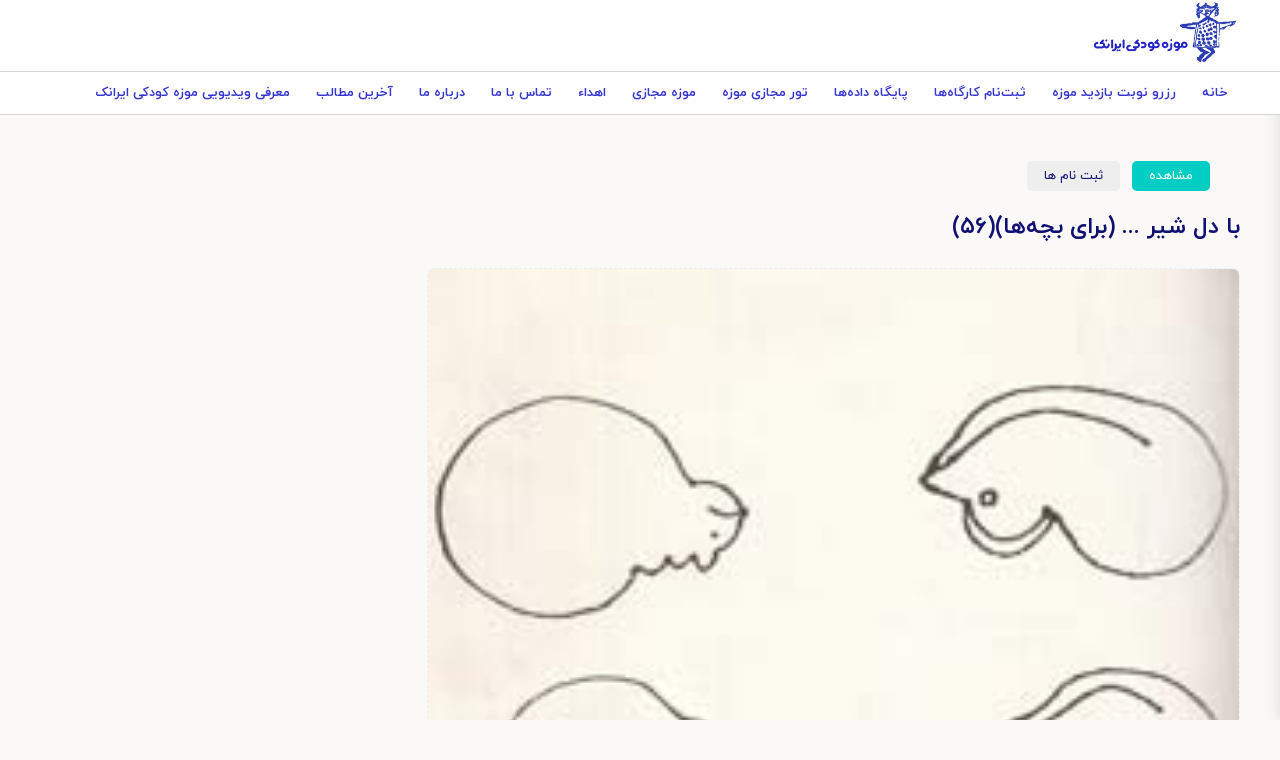

--- FILE ---
content_type: text/html; charset=UTF-8
request_url: https://iranak.org/content/%D8%A8%E2%80%8D%D8%A7-%D8%AF%D9%84%E2%80%8C-%D8%B4%E2%80%8D%DB%8C%E2%80%8D%D8%B1-%D8%A8%E2%80%8D%D8%B1%D8%A7%DB%8C%E2%80%8C-%D8%A8%E2%80%8D%DA%86%E2%80%8D%D9%87%E2%80%8C%D9%87%E2%80%8D%D8%A7%DB%B5%DB%B6
body_size: 7191
content:
<!DOCTYPE html>
<html lang="fa" dir="rtl" prefix="og: https://ogp.me/ns#">
  <head>
    <meta charset="utf-8" />
<link rel="canonical" href="https://iranak.org/content/%D8%A8%E2%80%8D%D8%A7-%D8%AF%D9%84%E2%80%8C-%D8%B4%E2%80%8D%DB%8C%E2%80%8D%D8%B1-%D8%A8%E2%80%8D%D8%B1%D8%A7%DB%8C%E2%80%8C-%D8%A8%E2%80%8D%DA%86%E2%80%8D%D9%87%E2%80%8C%D9%87%E2%80%8D%D8%A7%DB%B5%DB%B6" />
<meta property="og:site_name" content="موزه کودکی ایرانک" />
<meta property="og:type" content="article" />
<meta property="og:url" content="https://iranak.org/content/%D8%A8%E2%80%8D%D8%A7-%D8%AF%D9%84%E2%80%8C-%D8%B4%E2%80%8D%DB%8C%E2%80%8D%D8%B1-%D8%A8%E2%80%8D%D8%B1%D8%A7%DB%8C%E2%80%8C-%D8%A8%E2%80%8D%DA%86%E2%80%8D%D9%87%E2%80%8C%D9%87%E2%80%8D%D8%A7%DB%B5%DB%B6" />
<meta property="og:title" content="ب‍ا دل‌ ش‍ی‍ر ... (ب‍رای‌ ب‍چ‍ه‌ه‍ا)(۵۶)" />
<meta name="Generator" content="Drupal 10 (https://www.drupal.org)" />
<meta name="MobileOptimized" content="width" />
<meta name="HandheldFriendly" content="true" />
<meta name="viewport" content="width=device-width, initial-scale=1.0" />
<link rel="stylesheet" href="/themes/custom/iranak/css/print.css?1766366122" media="print" />
<link rel="icon" href="/sites/default/files/favicon.ico" type="image/vnd.microsoft.icon" />

    <title>ب‍ا دل‌ ش‍ی‍ر ... (ب‍رای‌ ب‍چ‍ه‌ه‍ا)(۵۶) | ایرانک</title>
    <link rel="stylesheet" media="all" href="/core/modules/system/css/components/align.module.css?t7ar78" />
<link rel="stylesheet" media="all" href="/core/modules/system/css/components/fieldgroup.module.css?t7ar78" />
<link rel="stylesheet" media="all" href="/core/modules/system/css/components/container-inline.module.css?t7ar78" />
<link rel="stylesheet" media="all" href="/core/modules/system/css/components/clearfix.module.css?t7ar78" />
<link rel="stylesheet" media="all" href="/core/modules/system/css/components/details.module.css?t7ar78" />
<link rel="stylesheet" media="all" href="/core/modules/system/css/components/hidden.module.css?t7ar78" />
<link rel="stylesheet" media="all" href="/core/modules/system/css/components/item-list.module.css?t7ar78" />
<link rel="stylesheet" media="all" href="/core/modules/system/css/components/js.module.css?t7ar78" />
<link rel="stylesheet" media="all" href="/core/modules/system/css/components/nowrap.module.css?t7ar78" />
<link rel="stylesheet" media="all" href="/core/modules/system/css/components/position-container.module.css?t7ar78" />
<link rel="stylesheet" media="all" href="/core/modules/system/css/components/reset-appearance.module.css?t7ar78" />
<link rel="stylesheet" media="all" href="/core/modules/system/css/components/resize.module.css?t7ar78" />
<link rel="stylesheet" media="all" href="/core/modules/system/css/components/system-status-counter.css?t7ar78" />
<link rel="stylesheet" media="all" href="/core/modules/system/css/components/system-status-report-counters.css?t7ar78" />
<link rel="stylesheet" media="all" href="/core/modules/system/css/components/system-status-report-general-info.css?t7ar78" />
<link rel="stylesheet" media="all" href="/core/modules/system/css/components/tablesort.module.css?t7ar78" />
<link rel="stylesheet" media="all" href="/core/modules/views/css/views.module.css?t7ar78" />
<link rel="stylesheet" media="all" href="/themes/custom/iranak/css/components/button.css?t7ar78" />
<link rel="stylesheet" media="all" href="/themes/custom/iranak/css/components/field.css?t7ar78" />
<link rel="stylesheet" media="all" href="/themes/custom/iranak/css/components/form.css?t7ar78" />
<link rel="stylesheet" media="all" href="/themes/custom/iranak/css/components/form-text.css?t7ar78" />
<link rel="stylesheet" media="all" href="/themes/custom/iranak/css/components/form-select.css?t7ar78" />
<link rel="stylesheet" media="all" href="/themes/custom/iranak/css/components/messages.css?t7ar78" />
<link rel="stylesheet" media="all" href="/themes/custom/iranak/lib/owlcarousel/css/owl.carousel.min.css?t7ar78" />
<link rel="stylesheet" media="all" href="/themes/custom/iranak/lib/owlcarousel/css/owl.theme.default.min.css?t7ar78" />
<link rel="stylesheet" media="all" href="/themes/custom/iranak/fonts/iranyekan.css?t7ar78" />
<link rel="stylesheet" media="all" href="/themes/custom/iranak/css/variables.css?t7ar78" />
<link rel="stylesheet" media="all" href="/themes/custom/iranak/css/init.css?t7ar78" />
<link rel="stylesheet" media="all" href="/themes/custom/iranak/css/header.css?t7ar78" />
<link rel="stylesheet" media="all" href="/themes/custom/iranak/css/footer.css?t7ar78" />
<link rel="stylesheet" media="all" href="/themes/custom/iranak/css/front.css?t7ar78" />
<link rel="stylesheet" media="all" href="/themes/custom/iranak/css/tabs.css?t7ar78" />
<link rel="stylesheet" media="all" href="/themes/custom/iranak/css/banner.css?t7ar78" />
<link rel="stylesheet" media="all" href="/themes/custom/iranak/css/node.page.css?t7ar78" />
<link rel="stylesheet" media="all" href="/themes/custom/iranak/css/node.view.css?t7ar78" />
<link rel="stylesheet" media="all" href="/themes/custom/iranak/css/node.list.css?t7ar78" />
<link rel="stylesheet" media="all" href="/themes/custom/iranak/css/term.page.css?t7ar78" />
<link rel="stylesheet" media="all" href="/themes/custom/iranak/css/style.css?t7ar78" />
<link rel="stylesheet" media="all" href="/themes/custom/iranak/css/bootstrap-grid.css?t7ar78" />
<link rel="stylesheet" media="all" href="/themes/custom/iranak/css/promotions.css?t7ar78" />

    
  </head>
  <body class="language-fa not-front page-node page-node-27124 page-node-type-biblio user-not-logged-in">
    
    
      <div class="dialog-off-canvas-main-canvas" data-off-canvas-main-canvas>
    <div id="page-wrapper">
  <div id="page">
    <header id="header" class="header" role="banner">
      <div class="section layout-container clearfix">
        
          <div class="clearfix">
    

<div id="block-iranak-sitebranding" class="logo site-branding block block-system block-system-branding-block">
  <div class="block-whole-wrapper bhw">
    
        
          <a href="/" rel="home" class="site-branding__logo">
      <img src="/sites/default/files/logo%20%281%29.png" alt="خانه" />
    </a>
      </div>
  </div>
  </div>

          <div>
        
    <nav role="navigation" aria-labelledby="block-iranak-main-menu-menu" id="block-iranak-main-menu" class="main-menu">
                      
      <div  class="visually-hidden block-header" id="block-iranak-main-menu-menu" >
        <span>Main navigation</span>
      </div> 
    
  
              <div class="views-content content">
              <ul>
              <li>
        <a href="/" data-drupal-link-system-path="&lt;front&gt;">خانه</a>
              </li>
          <li>
        <a href="/sessions" data-drupal-link-system-path="node/34214">رزرو نوبت بازدید موزه</a>
              </li>
          <li>
        <a href="https://iranak.org/workshop/register">ثبت‌نام کارگاه‌ها</a>
              </li>
          <li>
        <a href="/data" data-drupal-link-system-path="node/30939">پایگاه داده‌ها</a>
                                <ul>
              <li>
        <a href="/written-sources" data-drupal-link-system-path="node/30959">منابع نوشتاری</a>
                                <ul>
              <li>
        <a href="/books" data-drupal-link-system-path="taxonomy/term/3601">کتاب</a>
              </li>
          <li>
        <a href="/periodicals" data-drupal-link-system-path="taxonomy/term/3603">نشریه</a>
              </li>
          <li>
        <a href="/articles" data-drupal-link-system-path="taxonomy/term/3602">مقالات</a>
              </li>
          <li>
        <a href="/dissertation" data-drupal-link-system-path="taxonomy/term/3604">پایان نامه</a>
              </li>
          <li>
        <a href="/reports-pamphlet" data-drupal-link-system-path="taxonomy/term/3606">گزارش و جزوه</a>
              </li>
          <li>
        <a href="/document" data-drupal-link-system-path="taxonomy/term/3605">سند</a>
              </li>
        </ul>
  
              </li>
          <li>
        <a href="/visual-audio-sources" data-drupal-link-system-path="node/30960">منابع دیداری شنیداری</a>
                                <ul>
              <li>
        <a href="/book-illustration" data-drupal-link-system-path="taxonomy/term/3607">تصویر کتاب و نشریه</a>
              </li>
          <li>
        <a href="/photos" data-drupal-link-system-path="taxonomy/term/3608">عکس‌ها</a>
              </li>
          <li>
        <a href="/posters" data-drupal-link-system-path="taxonomy/term/10874">پوسترها</a>
              </li>
          <li>
        <a href="/films" data-drupal-link-system-path="taxonomy/term/10871">فیلم‌ها</a>
              </li>
          <li>
        <a href="/theaters" data-drupal-link-system-path="taxonomy/term/14463">نمایش</a>
              </li>
          <li>
        <a href="/sound-recordings" data-drupal-link-system-path="taxonomy/term/10872">صفحه و کاست</a>
              </li>
        </ul>
  
              </li>
          <li>
        <a href="/content/%D9%86%D9%87%D8%A7%D8%AF%D9%87%D8%A7-%D9%88-%D9%86%D8%A7%D8%B4%D8%B1%D8%A7%D9%86-%DA%A9%D9%88%D8%AF%DA%A9-%D9%88-%D9%86%D9%88%D8%AC%D9%88%D8%A7%D9%86" data-drupal-link-system-path="node/30963">نهادها و ناشران</a>
                                <ul>
              <li>
        <a href="/publishers" data-drupal-link-system-path="taxonomy/term/3613">ناشران</a>
              </li>
          <li>
        <a href="/institutions" data-drupal-link-system-path="taxonomy/term/3610">نهادها</a>
              </li>
        </ul>
  
              </li>
          <li>
        <a href="/content/%D8%AC%D8%A7%DB%8C%D8%B2%D9%87%E2%80%8C%D9%87%D8%A7-%D9%88-%D8%B1%D9%88%DB%8C%D8%AF%D8%A7%D8%AF%D9%87%D8%A7%DB%8C-%D8%AD%D9%88%D8%B2%D9%87-%DA%A9%D9%88%D8%AF%DA%A9-%D9%88-%D9%86%D9%88%D8%AC%D9%88%D8%A7%D9%86" data-drupal-link-system-path="node/30964">جایزه‌ها و رویدادها</a>
                                <ul>
              <li>
        <a href="/literary-artistic-awards" data-drupal-link-system-path="taxonomy/term/3612">جایزه ادبی، هنری</a>
              </li>
          <li>
        <a href="/seminars-exhibitions" data-drupal-link-system-path="taxonomy/term/10877">همایش، جشنواره و نمایشگاه</a>
              </li>
        </ul>
  
              </li>
          <li>
        <a href="/child-rights" data-drupal-link-system-path="taxonomy/term/3611">حقوق کودک</a>
              </li>
          <li>
        <a href="/biographies" data-drupal-link-system-path="taxonomy/term/3609">سرگذشت‌نامه</a>
              </li>
          <li>
        <a href="/thesaurus" data-drupal-link-system-path="taxonomy/term/3614">گنج واژه - تزاروس</a>
              </li>
        </ul>
  
              </li>
          <li>
        <a href="https://iranak.org/vr/index.html">تور مجازی موزه</a>
              </li>
          <li>
        <a href="/content/%D9%85%D9%88%D8%B2%D9%87-%D9%85%D8%AC%D8%A7%D8%B2%DB%8C-%D9%81%D8%B1%D9%87%D9%86%DA%AF-%DA%A9%D9%88%D8%AF%DA%A9%DB%8C" data-drupal-link-system-path="node/30929">موزه مجازی</a>
                                <ul>
              <li>
        <a href="/dolls" data-drupal-link-system-path="node/30953">عروسک ها</a>
                                <ul>
              <li>
        <a href="/doll" data-drupal-link-system-path="taxonomy/term/12">عروسک</a>
              </li>
          <li>
        <a href="/national-dolls" data-drupal-link-system-path="taxonomy/term/1295">عروسک ملل</a>
              </li>
          <li>
        <a href="/theater-dolls" data-drupal-link-system-path="taxonomy/term/1316">عروسک نمایشی</a>
              </li>
          <li>
        <a href="/animal-dolls" data-drupal-link-system-path="taxonomy/term/1296">عروسک جانوری</a>
              </li>
          <li>
        <a href="/folk-dolls" data-drupal-link-system-path="taxonomy/term/27">عروسک مردم ساخت</a>
              </li>
          <li>
        <a href="/sculpture" data-drupal-link-system-path="taxonomy/term/11">تندیس</a>
              </li>
        </ul>
  
              </li>
          <li>
        <a href="/education" data-drupal-link-system-path="node/30955">آموزش و پرورش</a>
                                <ul>
              <li>
        <a href="/school-furniture-supplies" data-drupal-link-system-path="taxonomy/term/22">افزار آموزشگاهی</a>
              </li>
          <li>
        <a href="/educational-equipments-supplies" data-drupal-link-system-path="taxonomy/term/23">افزار آموزشی و کمک آموزشی</a>
              </li>
          <li>
        <a href="/student-equipments" data-drupal-link-system-path="taxonomy/term/21">افزار دانش آموز</a>
              </li>
          <li>
        <a href="/stamps-signs" data-drupal-link-system-path="taxonomy/term/24">مهر و نشان</a>
              </li>
          <li>
        <a href="/stationeries" data-drupal-link-system-path="taxonomy/term/20">نوشت افزار</a>
              </li>
          <li>
        <a href="/hand-made-homeworks" data-drupal-link-system-path="taxonomy/term/25">کاردستی و کارورزی</a>
              </li>
        </ul>
  
              </li>
          <li>
        <a href="/toys" data-drupal-link-system-path="node/30951">اسباب بازی‌ها</a>
                                <ul>
              <li>
        <a href="/entertainment-educational-toys" data-drupal-link-system-path="taxonomy/term/4">اسباب بازی فکری آموزشی سرگرمی مهارتی</a>
              </li>
          <li>
        <a href="/war-toys" data-drupal-link-system-path="taxonomy/term/3">اسباب بازی‌های جنگی</a>
              </li>
          <li>
        <a href="/transport-toys" data-drupal-link-system-path="taxonomy/term/2">اسباب بازی‌های حمل و نقل</a>
              </li>
          <li>
        <a href="/vocal-toys" data-drupal-link-system-path="taxonomy/term/7">اسباب بازی‌های خانه آوایی</a>
              </li>
          <li>
        <a href="/doll-house-furniture-decorations" data-drupal-link-system-path="taxonomy/term/5">اسباب بازی‌های خانه عروسکی</a>
              </li>
          <li>
        <a href="/visual-toys" data-drupal-link-system-path="taxonomy/term/6">اسباب بازی‌های دیداری</a>
              </li>
          <li>
        <a href="/other-toys" data-drupal-link-system-path="taxonomy/term/9">اسباب بازی‌های دیگر</a>
              </li>
          <li>
        <a href="/traditional-toys" data-drupal-link-system-path="taxonomy/term/8">اسباب بازی‌های سنتی</a>
              </li>
          <li>
        <a href="/folk-toys" data-drupal-link-system-path="taxonomy/term/28">اسباب بازی‌های مردم ساخت</a>
              </li>
          <li>
        <a href="/national-toys" data-drupal-link-system-path="taxonomy/term/1317">اسباب بازی‌های ملل</a>
              </li>
        </ul>
  
              </li>
          <li>
        <a href="/equipments" data-drupal-link-system-path="node/30956">افزارها</a>
                                <ul>
              <li>
        <a href="/play-equipment" data-drupal-link-system-path="taxonomy/term/31">بازی افزار</a>
              </li>
          <li>
        <a href="/musical-instruments" data-drupal-link-system-path="taxonomy/term/32">سازها</a>
              </li>
          <li>
        <a href="/child-equipment" data-drupal-link-system-path="taxonomy/term/30">کودک افزار</a>
              </li>
        </ul>
  
              </li>
          <li>
        <a href="/museha" data-drupal-link-system-path="node/7833">موزه‌های ایران و جهان</a>
                                <ul>
              <li>
        <a href="/things/iran" data-drupal-link-system-path="taxonomy/term/2320">اشیاء موزه‌های ایران</a>
              </li>
          <li>
        <a href="/things/world" data-drupal-link-system-path="taxonomy/term/2321">اشیاء موزه‌های جهان</a>
              </li>
          <li>
        <a href="/museum/iran" data-drupal-link-system-path="node/34099">موزه‌های ایران</a>
              </li>
          <li>
        <a href="/museum/world" data-drupal-link-system-path="node/34100">موزه‌های جهان</a>
              </li>
          <li>
        <a href="/history" data-drupal-link-system-path="node/34101">پیشینه و خاستگاه</a>
              </li>
        </ul>
  
              </li>
          <li>
        <a href="/content/%D9%BE%D9%88%D8%B4%D8%A7%DA%A9-%DA%A9%D9%88%D8%AF%DA%A9-%D9%88-%D9%86%D9%88%D8%AC%D9%88%D8%A7%D9%86" data-drupal-link-system-path="node/30954">پوشاک</a>
                                <ul>
              <li>
        <a href="/jewelry-sets" data-drupal-link-system-path="taxonomy/term/14">زیور افزار</a>
              </li>
          <li>
        <a href="/hats" data-drupal-link-system-path="taxonomy/term/16">سرپوش</a>
              </li>
          <li>
        <a href="/masks" data-drupal-link-system-path="taxonomy/term/33">ماسک</a>
              </li>
          <li>
        <a href="/shoes" data-drupal-link-system-path="taxonomy/term/17">پا پوش</a>
              </li>
          <li>
        <a href="/education-clothing" data-drupal-link-system-path="taxonomy/term/1722">پوشاک آموزش و پرورش</a>
              </li>
          <li>
        <a href="/theater-clothing" data-drupal-link-system-path="taxonomy/term/18">پوشاک نمایشی</a>
              </li>
        </ul>
  
              </li>
        </ul>
  
              </li>
          <li>
        <a href="/dedications" data-drupal-link-system-path="node/31043">اهداء</a>
              </li>
          <li>
        <a href="/content/%D8%AA%D9%85%D8%A7%D8%B3-%D8%A8%D8%A7-%D9%85%D8%A7" data-drupal-link-system-path="node/30931">تماس با ما</a>
              </li>
          <li>
        <a href="/content/%D8%AF%D8%B1%D8%A8%D8%A7%D8%B1%D9%87-%D9%85%D8%A7" data-drupal-link-system-path="node/9759">درباره ما</a>
                                <ul>
              <li>
        <a href="https://iranak.org/content/%D8%AF%D8%B1%D8%A8%D8%A7%D8%B1%D9%87-%D9%85%D8%A7">درباره ما</a>
              </li>
          <li>
        <a href="/support-kids" data-drupal-link-system-path="node/34045">پشتیبانی از کودکان محروم مراکز حمایتی</a>
              </li>
        </ul>
  
              </li>
          <li>
        <a href="/blog" data-drupal-link-system-path="blog">آخرین مطالب</a>
              </li>
          <li>
        <a href="https://iranak.org/node/39412">معرفی ویدیویی موزه کودکی ایرانک</a>
              </li>
        </ul>
  

</div>
      </nav>
  
  </div>

        <div class="menu-button">
          <button id="fullMenuBtn" class="mobileMenuIcon" aria-label="menu">
            <svg width="100" height="100" viewBox="0 0 100 100">
              <path class="line line1"
                d="M 20,29.000046 H 80.000231 C 80.000231,29.000046 94.498839,28.817352 94.532987,66.711331 94.543142,77.980673 90.966081,81.670246 85.259173,81.668997 79.552261,81.667751 75.000211,74.999942 75.000211,74.999942 L 25.000021,25.000058">
              </path>
              <path class="line line2" d="M 20,50 H 80"></path>
              <path class="line line3"
                d="M 20,70.999954 H 80.000231 C 80.000231,70.999954 94.498839,71.182648 94.532987,33.288669 94.543142,22.019327 90.966081,18.329754 85.259173,18.331003 79.552261,18.332249 75.000211,25.000058 75.000211,25.000058 L 25.000021,74.999942">
              </path>
            </svg>
          </button>
          <div class="menu-title">منو سایت</div>
        </div>
      </div>
      <div class="bottom-separator"></div>
    </header>
        <div class="highlighted">
      <aside class="layout-container section clearfix" role="complementary">
          <div>
    <div data-drupal-messages-fallback class="hidden"></div>


<div id="block-iranak-primary-local-tasks" class="tabs-block block block-core block-local-tasks-block">
  <div class="block-whole-wrapper bhw">
    
        
        <div class="content">
        <h2 class="visually-hidden">تب‌های اولیه</h2>
  <ul><li><a href="/content/%D8%A8%E2%80%8D%D8%A7-%D8%AF%D9%84%E2%80%8C-%D8%B4%E2%80%8D%DB%8C%E2%80%8D%D8%B1-%D8%A8%E2%80%8D%D8%B1%D8%A7%DB%8C%E2%80%8C-%D8%A8%E2%80%8D%DA%86%E2%80%8D%D9%87%E2%80%8C%D9%87%E2%80%8D%D8%A7%DB%B5%DB%B6" data-drupal-link-system-path="node/27124" class="is-active" aria-current="page">مشاهده</a></li>
<li><a href="/node/27124/registers" data-drupal-link-system-path="node/27124/registers">ثبت نام ها</a></li>
</ul>

        </div>
    </div>
  </div>
  </div>

      </aside>
    </div>
            <div id="main-wrapper" class="layout-main-wrapper layout-container clearfix">
      <div id="main" class="layout-main clearfix">
        <main id="content" class="column main-content" role="main">

          <section class="section node-content-section">
            <a id="main-node-content node-content" tabindex="-1"></a>
              <div>
    

<div class="views-element-container node-view biblio-view field-append-view block block-views block-views-blockretrieve-biblio-block-1" id="block-iranak-views-block-retrieve-biblio-block-1">
  <div class="block-whole-wrapper bhw">
    
        
        <div class="content">
      <div><div class="js-view-dom-id-e8cbb151305ed13c6f1ee8bd5cbd3ca69e58e8e1e121a230c84f5ff58abce0be contextual-region">
  
  
  

  
  
  
  <div class="views-content">
        <div class="views-row"><div class="views-field views-field-title title"><h1 class="field-content">ب‍ا دل‌ ش‍ی‍ر ... (ب‍رای‌ ب‍چ‍ه‌ه‍ا)(۵۶)</h1></div><div class="views-field views-field-field-main image"><div class="field-content">  <a href="/sites/default/files/old07/633559241217187500_991484_ba-dele-shir56.jpg"><img loading="lazy" src="/sites/default/files/old07/633559241217187500_991484_ba-dele-shir56.jpg" width="230" height="374" alt="ب‍ا دل‌ ش‍ی‍ر ... (ب‍رای‌ ب‍چ‍ه‌ه‍ا)(۵۶)" title="ب‍ا دل‌ ش‍ی‍ر ... (ب‍رای‌ ب‍چ‍ه‌ه‍ا)(۵۶)" />
</a>
</div></div><div class="views-field views-field-taxonomyextra-2 terms info-field field-append"><span class="views-label views-label-taxonomyextra-2">برچسب: </span><div class="field-content"><ul><li><a href="/category/%D9%85%D9%86%D8%A7%D8%A8%D8%B9-%D8%AF%DB%8C%D8%AF%D8%A7%D8%B1%DB%8C" hreflang="fa">منابع دیداری</a></li><li><a href="/category/%D8%AA%D8%B5%D9%88%DB%8C%D8%B1-%DA%A9%D8%AA%D8%A7%D8%A8%E2%80%8C%D9%87%D8%A7-%D9%88-%D9%86%D8%B4%D8%B1%DB%8C%D9%87%E2%80%8C%D9%87%D8%A7%DB%8C-%D8%AD%D9%88%D8%B2%D9%87-%DA%A9%D9%88%D8%AF%DA%A9-%D9%88-%D9%86%D9%88%D8%AC%D9%88%D8%A7%D9%86" hreflang="fa">تصویر کتاب‌ها و نشریه‌های حوزه کودک و نوجوان</a></li><li><a href="/book-illustration" hreflang="fa">تصویر کتاب</a></li><li><a href="/book/%D8%A8%D8%A7-%D8%AF%D9%84-%D8%B4%DB%8C%D8%B1" hreflang="fa">با دل شیر ...</a></li><li><a href="/label/%DA%A9%D8%AA%D8%A7%D8%A8-%D9%85%D8%B5%D9%88%D8%B1" hreflang="fa">کتاب مصور</a></li><li><a href="/label/%D8%B7%D8%B1%D8%A7%D8%AD%DB%8C" hreflang="fa">طراحی</a></li><li><a href="/creator/%D9%BE%D8%B1%D9%88%DB%8C%D8%B2-%D8%B4%D8%A7%D9%BE%D9%88%D8%B1" hreflang="fa">پرویز شاپور</a></li></ul></div></div><div class="views-field views-field-field-result result"><div class="field-content"><table border="1">
<tr>
<td>گونه</td>
<td>تصویر کتاب نشریه</td>
</tr>
<tr>
<td>تصویرگر</td>
<td>
<ul>
<li>شاپور, پرویز</li>
</ul>
</td>
</tr>
<tr>
<td>تاریخ تولد - وفات</td>
<td>۱۳۰۲- ۱۳۷۸</td>
</tr>
<tr>
<td>سال انتشار</td>
<td>نوشته شده</td>
</tr>
<tr>
<td>تاریخ نشر</td>
<td>١٣٥٦</td>
</tr>
<tr>
<td>شماره صفحه</td>
<td>ص٥٦</td>
</tr>
<tr>
<td>وضعیت رنگ</td>
<td>طراحی(قلم )</td>
</tr>
<tr>
<td>موضوع</td>
<td>
<ul>
<li>با دل شیر ...</li>
<li>پرویز شاپور</li>
<li>تصویر</li>
<li>تصویر کتاب</li>
<li>طراحی</li>
<li>کتاب مصور</li>
<li>منابع دیداری</li>
</ul>
</td>
</tr>
</table>
</div></div><div class="views-field views-field-nothing info info-field field-append"><span class="views-label views-label-nothing">توضیحات: </span><span class="field-content">  </span></div></div>

      </div>

  

  
  

  
  
  </div></div>

        </div>
    </div>
  </div>
  </div>

          </section>

          <section class="section">
            <a id="main-content" tabindex="-1"></a>
              <div>
    
<article data-history-node-id="27124" class="node node--type-biblio node--sticky node--view-mode-full clearfix">
  <header>
    
          
          <div class="node__meta">
        
        <span>
          Submitted by 
<span><span>minay</span></span>
 on 
<span><time datetime="2008-09-02T09:18:41+04:30" title="سه‌شنبه, سپتامبر 2, 2008 - 09:18">س., 09/02/2008 - 09:18</time>
</span>
        </span>
        
      </div>
      </header>
  <div class="node__content clearfix">
    
  </div>
</article>

  </div>

          </section>
        </main>

        
                      </div>
    </div>
    
    <footer class="site-footer">
      <div class="layout-container">
                <div class="site-footer__top clearfix">
            <div>
        
    <nav role="navigation" aria-labelledby="block-iranak-mnwfwtrawl-menu" id="block-iranak-mnwfwtrawl" class="footer-menu">
            
      <div  id="block-iranak-mnwfwtrawl-menu" class="block-header" >
        <span>لینک های مهم</span>
      </div> 
    
  
              <div class="views-content content">
              <ul>
              <li>
        <a href="/sessions" data-drupal-link-system-path="node/34214">نوبت های موزه</a>
              </li>
          <li>
        <a href="/workshop/register" data-drupal-link-system-path="workshop/register">کارگاه های موزه</a>
              </li>
          <li>
        <a href="/vr/index.html">تور مجازی موزه</a>
              </li>
          <li>
        <a href="/content/%D8%AF%D8%B1%D8%A8%D8%A7%D8%B1%D9%87-%D9%85%D8%A7" data-drupal-link-system-path="node/9759">درباره ما</a>
              </li>
          <li>
        <a href="/content/%D8%AF%D8%B1%D8%A8%D8%A7%D8%B1%D9%87-%D9%85%D8%A7" data-drupal-link-system-path="node/9759">تماس با ما</a>
              </li>
        </ul>
  

</div>
      </nav>
  
  </div>

            <div>
        
    <nav role="navigation" aria-labelledby="block-iranak-fwtrmnw2-menu" id="block-iranak-fwtrmnw2" class="footer-menu">
            
      <div  id="block-iranak-fwtrmnw2-menu" class="block-header" >
        <span>پایگاه داده ها</span>
      </div> 
    
  
              <div class="views-content content">
              <ul>
              <li>
        <a href="/content/%D8%AC%D8%A7%DB%8C%D8%B2%D9%87%E2%80%8C%D9%87%D8%A7-%D9%88-%D8%B1%D9%88%DB%8C%D8%AF%D8%A7%D8%AF%D9%87%D8%A7%DB%8C-%D8%AD%D9%88%D8%B2%D9%87-%DA%A9%D9%88%D8%AF%DA%A9-%D9%88-%D9%86%D9%88%D8%AC%D9%88%D8%A7%D9%86" data-drupal-link-system-path="node/30964">جایزه ها و رویداد ها</a>
              </li>
          <li>
        <a href="/visual-audio-sources" data-drupal-link-system-path="node/30960">منابع دیداری نوشتاری</a>
              </li>
          <li>
        <a href="/written-sources" data-drupal-link-system-path="node/30959">منابع نوشتاری</a>
              </li>
          <li>
        <a href="/content/%D9%86%D9%87%D8%A7%D8%AF%D9%87%D8%A7-%D9%88-%D9%86%D8%A7%D8%B4%D8%B1%D8%A7%D9%86-%DA%A9%D9%88%D8%AF%DA%A9-%D9%88-%D9%86%D9%88%D8%AC%D9%88%D8%A7%D9%86" data-drupal-link-system-path="node/30963">نهادها و ناشران</a>
              </li>
        </ul>
  

</div>
      </nav>
  
  </div>

          
            <div>
    

<div id="block-iranak-tmasbama" class="footer-contact block block-block-content block-block-contentf6b073e6-1c83-456d-ba86-84708010a924">
  <div class="block-whole-wrapper bhw">
    
        <div  class="block-header">
      <div class="block-title">
                <span>تماس با ما</span>
              </div>
    </div>
        
        <div class="content">
      
            <div><p>آدرس: بلوار میرداماد، نرسیده به میدان مادر،انتهای خیابان شهید بهزاد حصاری (رازان جنوبی)، سالن گنجینه اسناد ملی</p>
<div class="way">
<p>تلفن ها:</p>
<ul>
<li><a href="tel:۰۹۳۰۳۹۹۵۰۷۲" target="_blank">۰۹۳۰۳۹۹۵۰۷۲</a></li>
</ul>
</div>
<div class="way">
<p>مسیریابی با</p>
<ul>
<li><a href="https://ketabak.org/su/169" target="_blank">گوگل مپ</a></li>
<li><a href="https://balad.ir/p/1aEHYCjrcmifvZ" target="_blank">اپلیکیشن بلد</a></li>
</ul>
</div>
<div class="way">
<p>راه های ارتباطی دیگر</p>
<ul>
<li><a href="https://www.instagram.com/iranak_org" target="_blank">اینستاگرام</a></li>
<li><a href="https://wa.me/+989303995072" target="_blank">واتس اپ</a></li>
<li><a href="https://t.me/Iranak_kodaki" target="_blank">تلگرام</a></li>
<li><a href="mailto:iranakinfo@gmail.com" target="_blank">iranakinfo@gmail.com</a></li>
</ul>
</div>
</div>
      
        </div>
    </div>
  </div>
  </div>

        </div>
                      </div>
    </footer>
  </div>
</div>
  </div>

     
    <script type="application/json" data-drupal-selector="drupal-settings-json">{"path":{"baseUrl":"\/","pathPrefix":"","currentPath":"node\/27124","currentPathIsAdmin":false,"isFront":false,"currentLanguage":"fa"},"pluralDelimiter":"\u0003","suppressDeprecationErrors":true,"user":{"uid":0,"permissionsHash":"d86da43a3d95ab466b3ec6a3ef6945427cb7a41147733d49ed03d02a9ea8be02"}}</script>
<script src="/sites/default/files/js/js_z0BrzH9vrQFphQhY4XWUUphP8-scmJmT27eHcWXKRrA.js?scope=footer&amp;delta=0&amp;language=fa&amp;theme=iranak&amp;include=eJzLLErMS8zWzy_PSU4syi8tTs3RyYQIpefkJyXmAADRiQyY"></script>

  </body>
</html>


--- FILE ---
content_type: text/css
request_url: https://iranak.org/themes/custom/iranak/css/components/button.css?t7ar78
body_size: 966
content:
/*
 * DO NOT EDIT THIS FILE.
 * See the following change record for more information,
 * https://www.drupal.org/node/3084859
 * @preserve
 */

/**
 * @file
 * Buttons.
 */

.button {
  display: inline-block;
  height: var(--sp3);
  margin-block: var(--sp1);
  margin-inline-start: 0;
  margin-inline-end: var(--sp1);
  padding-block: calc((var(--sp3) - var(--line-height-s)) / 2);
  padding-inline: var(--sp1-5);
  cursor: pointer;
  text-align: center;
  -webkit-text-decoration: none;
  text-decoration: none;
  color: var(--color-text-primary-medium);
  border: solid 2px currentColor;
  border-radius: var(--border-radius);
  background-color: var(--color--white);
  font-family: var(--font-sans);
  font-size: var(--font-size-l);
  font-weight: 700;
  -webkit-appearance: none;
  appearance: none;
  -webkit-font-smoothing: antialiased;
}

.button:hover,
.button:focus {
  -webkit-text-decoration: none;
  text-decoration: none;
  color: var(--color-text-primary-loud);
  border: solid 2px currentColor;
  background: none;
  font-weight: 700;
}

.button:focus {
  outline: 2px solid var(--color--primary-60);
  outline-offset: 2px;
}

.button:active {
  color: var(--color-text-primary-medium);
  border-color: currentColor;
}

.button:disabled,
.button.is-disabled {
  cursor: default;
  color: var(--color--gray-90);
  border-color: var(--color--gray-90);
}

/*
    IE11 doesn't work properly on button elements so we only do
    inline-flex on modern browsers.
  */

@supports (display: inline-flex) {
  .button {
    display: inline-flex;
    align-items: center;

    /* Top padding accounts for font not being vertically centered within line-height. */
    padding-block: 1px 0;
    padding-inline: var(--sp1-5);
    line-height: var(--line-height-s);
  }
}

/* No margin if is part of a menu. */

.menu .button {
  margin-block: 0;
  margin-inline-start: 0;
  margin-inline-end: 0;
}

.button--small {
  height: var(--sp2-5);
  padding-block: calc((var(--sp2-5) - var(--line-height-s)) / 2);
  padding-inline: var(--sp);
  font-size: var(--font-size-base);
  line-height: normal;
}

.button--primary {
  color: var(--color--white);
  border-color: var(--color--primary-40);
  background-color: var(--color--primary-40);
}

.button--primary:hover,
.button--primary:focus {
  color: var(--color--white);
  border-color: var(--color--primary-30);
  background-color: var(--color--primary-30);
}

.button--primary:active {
  color: var(--color--white);
  background-color: var(--color--primary-40);
}

.button--primary:disabled,
.button--primary.is-disabled {
  color: var(--color--white);
  background-color: var(--color--gray-90);
}

.button--icon-back {
  display: inline-flex;
  align-items: center;
}

.button--icon-back::before {
  display: block;
  width: 0.5em;
  height: 0.5em;
  margin-inline-end: 0.5em;
  content: "";
  transform: rotate(45deg); /* LTR */
  border-block-end: solid 2px currentColor;
  border-inline-start: solid 2px currentColor;
}

[dir="rtl"] .button--icon-back::before {
  transform: rotate(-45deg);
}

.shepherd-cancel-icon {
  font-size: 1.5em;
}


--- FILE ---
content_type: text/css
request_url: https://iranak.org/themes/custom/iranak/fonts/iranyekan.css?t7ar78
body_size: 147
content:
@font-face { 
	font-family: iranyekan; 
	font-style: normal; 
	font-weight: normal; 
	src: url('eot/iranyekanwebregularfanum.eot'); 
	src: url('eot/iranyekanwebregularfanum.eot?#iefix') format('embedded-opentype'), 
		 url('woff/iranyekanwebregularfanum.woff') format('woff'), 
		 url('ttf/iranyekanwebregularfanum.ttf') format('truetype');
}
@font-face {
	font-family: iranyekan; 
	font-style: normal; 
	font-weight: bold; 
	src: url('eot/iranyekanwebboldfanum.eot'); 
	src: url('eot/iranyekanwebboldfanum.eot?#iefix') format('embedded-opentype'), 
		 url('woff/iranyekanwebboldfanum.woff') format('woff'), 
		 url('ttf/iranyekanwebboldfanum.ttf') format('truetype'); 
}
@font-face {
	font-family: iranyekan; 
	font-style: normal; 
	font-weight: 900; 
	src: url('eot/iranyekanwebextraboldfanum.eot'); 
	src: url('eot/iranyekanwebextraboldfanum.eot?#iefix') format('embedded-opentype'), 
		 url('woff/iranyekanwebextraboldfanum.woff') format('woff'), 
		 url('ttf/iranyekanwebextraboldfanum.ttf') format('truetype'); 
}

* {
	font-family: iranyekan;
}

p {margin: 15px 0;}

--- FILE ---
content_type: text/css
request_url: https://iranak.org/themes/custom/iranak/css/init.css?t7ar78
body_size: 726
content:
* {
    -ms-box-sizing: border-box;
    -moz-box-sizing: border-box;
    -webkit-box-sizing: border-box;
    box-sizing: border-box;
    border: 0 solid;
    font-size: 13px;
    color: #101074;
    font-weight: 400;
    text-decoration: none;
    margin: 0;
    padding: 0;
}

body {
    background: #faf9f7;
}

:root {
    --mblue: #3535cf;
    --mbluedark: #1a1a94;
    --link: #b90000;
    
    --orange: #ff502d;
    --orange1: #fa8d01;
    --green: #56642a;
    --green2: #62722d;
    --green3: #7a8d3b;
    --gray10: #eee;
    --gray: #aaa;
    
    --fontsize:15px;
    --lineheight:30px;
    
}

p {
    line-height: 28px;
    /* color: #222; */
    text-align: justify;
}

input[type="submit"], button {
    appearance: none;
    -webkit-appearance: none;
}

img {
    max-width: 100%;
    height: auto;
    vertical-align: bottom;
    
}

.image img {
    border-radius: 7px;
    border: 1px dashed #eee;
}

.clearfix::after {
    content: "";
    clear: both;
    display: table;
}

.button {
    display: inline-block;
    padding: 5px 10px 8px;
    background: #fa8e00;
    color: #111;
    border-radius: 5px;
}

strong {
    font-weight: 900;
}

.visually-hidden {
    display: none;
}

#main-wrapper {
    padding: 10px 0 60px;
    width: 100%;
    position: relative;
    z-index: 1;
    overflow: hidden;
    max-width: 1200px;
    margin: auto;
    min-height: 500px;
}
 



.messages__wrapper {
    max-width: 1200px;
    margin: auto;
}
.messages__wrapper .messages  {
    color: #333;
    background: #3232cc14;
    display: inline-block;
    width: 100%;
    padding: 10px 20px;
    min-height: 0;
    margin: 0 0 4px !important;
}

/*************************/
/******** Block **********/
/*************************/
.block {
    max-width: 100%;
    width: 100%;
}

.block .bhw {
    max-width: 1170px;
    margin: auto;
}

.block .content {
    display: block;
    width: 100%;
    margin: auto;
}


.block.yellow-bg {background:#ffeb3b29}
.block.green1-bg {background: #ab9d6e36;}


.front #main-wrapper {
    display: none;
}

--- FILE ---
content_type: text/css
request_url: https://iranak.org/themes/custom/iranak/css/header.css?t7ar78
body_size: 1905
content:
#header {
    display: inline-block;
    width: 100%;
    height: 115px;
    background: #ffffff;
    position: relative;
    z-index: 300;
}

#header>h2 {
    display: none
}




#header .logo {
    position: absolute;
    top: 0px;
    right: 50%;
    padding: 0;
    margin: 0 -600px 0 0;
    width: 150px;
    border-radius: 5px;
    overflow: hidden;
}

#header .logo a {
    display: inline-block;
}

@media screen and (max-width: 1200px) {
    #header .logo {
        right: 9px;
        margin: 0;
        top: 0;
    }
}

@media screen and (max-width: 1000px) {
    #header .logo {
        right: 50%;
        margin-right: -75px;
        top: -2px;
    }

    #header {
        height: 65px;
        box-shadow: 0 0 2px 2px #ddd;
    }
}


@media screen and (max-width: 600px) {
    #header .logo {
        right: auto;
        left: 5px;
        margin: 0
    }
}


#header .section {
    margin: auto;
}









/***********************************/
/************* Menu ****************/
/***********************************/
.main-menu {
    display: inline-block;
    width: 100%;
    padding: 0 10px;
    background: #fff;
    border-top: 1px solid #d3d3d3;
    border-bottom: 1px solid #d3d3d3;
    position: absolute;
    bottom: 0;
    right: 0;
}

.main-menu .views-content {
    display: flex;
    width: 100%;
    max-width: 1200px;
    margin: auto;
}

.main-menu .views-content ul {
    list-style: none
}

.main-menu .views-content>ul {
    display: flex;
}

.main-menu .views-content>ul>li {
    position: relative;
}

.main-menu .views-content>ul>li>a {
    display: inline-block;
    padding: 12px 13px;
    color: var(--mblue);
    font-weight: 700;
}

.main-menu .views-content>ul>li:hover:before {
    content: '';
    width: 100%;
    display: inline-block;
    height: 2px;
    background: var(--mblue);
    position: absolute;
    bottom: 0px;
    right: 0;
}

.main-menu .views-content ul li ul {
    display: none;
}

.main-menu .views-content ul li:hover>ul {
    display: inline-block;
    position: absolute;
    top: 42px;
    right: 0;
    width: 270px;
    background: #fff;
    border: 1px solid #d3d3d3;
}

.main-menu .views-content ul li ul a {
    padding: 7px 15px;
    display: inline-block;
    width: 100%;
    color: #2d3eb3;
}

.main-menu .views-content ul li ul a svg {
    position: absolute;
    left: 10px;
    top: 9px;
    fill: #2d3eb3;
}

.main-menu .views-content ul li ul li:hover>a {
    background: #2d3eb3;
    color: #fff;
}

.main-menu .views-content ul li ul li:hover>a>svg {
    fill: #fff;
}

.main-menu .views-content ul li ul li {
    position: relative;
}

.main-menu .views-content ul li ul li:hover ul {
    display: inline-block;
    right: 100%;
    top: -1px;
}

.main-menu .close {
    display: none
}

@media screen and (max-width:1000px) {
    .main-menu {
        display: none
    }
}






.menu-button {
    display: none;
    position: absolute;
    top: 13px;
    cursor: pointer;
    right: 10px;
}

.menu-button #fullMenuBtn,
.menu-button #mobileMenuBtn {
    background-color: transparent;
    border: none;
    cursor: pointer;
    display: flex;
    padding: 0;
    width: 40px;
    left: 0;
    display: inline-block;
    margin-left: 5px;
    float: right;
}

.menu-button .menu-title {
    float: right;
    color: var(--mblue);
    padding-top: 11px;
    font-weight: bold;
}

.menu-button #fullMenuBtn svg,
.menu-button #mobileMenuBtn svg {
    width: 100%;
    display: inline-block;
    height: 40px;
}

.menu-button #mobileMenuBtn {
    display: none;
}

.menu-button .line {
    fill: none;
    stroke: var(--mblue);
    stroke-width: 6;
    transition: stroke-dasharray 600ms cubic-bezier(0.4, 0, 0.2, 1), stroke-dashoffset 600ms cubic-bezier(0.4, 0, 0.2, 1);
}

.menu-button .line1 {
    stroke-dasharray: 60 207;
    stroke-width: 6;
}

.menu-button .line2 {
    stroke-dasharray: 60 60;
    stroke-width: 6;
}

.menu-button .line3 {
    stroke-dasharray: 60 207;
    stroke-width: 6;
}

.menu-button .opened .line1 {
    stroke-dasharray: 90 207;
    stroke-dashoffset: -134;
    stroke-width: 6;
}

.menu-button .opened .line2 {
    stroke-dasharray: 1 60;
    stroke-dashoffset: -30;
    stroke-width: 6;
}

.menu-button .opened .line3 {
    stroke-dasharray: 90 207;
    stroke-dashoffset: -134;
    stroke-width: 6;
}

@media screen and (max-width:1000px) {
    .menu-button {
        display: inline-block;
    }
}






/***************************/


.nav-top {
    display: flex;
    align-items: center;
    position: fixed;
    z-index: 101;
    padding: 10px 20px;
    width: 100%;
    height: 50px;
    background-color: #188976;
}

.nav-top .hamburger {
    margin-left: auto;
    color: #fff;
    cursor: pointer;
}

.nav-drill {
    margin-top: 0;
    transform: translateX(100%);
}

.nav-drill .close {
    position: absolute;
    left: 10px;
    top: 10px;
}

.nav-drill .close i {}

.nav-is-toggled::after {
    opacity: 1;
    visibility: visible;
}

.nav-drill {
    display: flex;
    position: fixed;
    z-index: 100;
    top: 0;
    right: 0;
    width: 280px;
    height: 100vh;
    background-color: #fff;
    overflow-y: auto;
    overflow-x: hidden;
    -webkit-overflow-scrolling: touch;
    transition: 1.1s;
    padding-top: 65px;
    box-shadow: 0 0 14px 1px #ddd;
}


.nav-level-1 {
    overflow: hidden;
}

.nav-drill * {
    background: #fff
}

.nav-drill .content {
    width: 100%;
}

.language-en .nav-drill {
    right: auto;
    left: 0px;
    transform: translateX(-260px);
}

.nav-is-toggled .nav-drill {
    transform: translateX(0);
}

.nav-items {
    flex: 0 0 100%;
}

.nav-item:not(:last-child) {
    border-bottom: solid 1px #eee;
    width: 100%;
}

.nav-item .micon {
    width: 40px;
    height: 22px;
    text-align: center;
    padding-top: 9px;
    margin-top: -7px;
    float: left;
}

.nav-item .micon svg {
    fill: var(--mbluedark);
}

.nav-link {
    display: block;
    padding: 12px 30px 10px 8px;
    background-color: #fff;
    /* color: #000; */
    font-size: 13px;
    line-height: 1.5em;
    font-weight: 300;
}

.nav-expand-content {
    position: absolute;
    top: 0;
    left: 0;
    width: 100%;
    height: 100%;
    transform: translateX(100%);
    background-color: #fff;
    transition: 0.3s;
    visibility: hidden;
    padding-top: 65px;
}

.nav-expand-content .nav-item:not(:last-child) {
    border-bottom: solid 1px #c7c7c7;
}

.nav-expand-content .nav-link {
    background-color: #ffffff;
}

.nav-expand-content .nav-back-link {
    display: flex;
    align-items: center;
    background-color: #f0f0f0 !important;
    color: #1a1a1a;
}

.nav-expand-content .nav-back-link::before {
    display: none;
    content: "\f105";
    flex: 0 1 auto;
    font-family: 'Font Awesome 5 Free';
    font-weight: 900;
    margin-left: 10px;
}

.nav-expand-link {
    display: flex;
    justify-content: space-between;
}

.nav-expand.active>.nav-expand-content {
    transform: translateX(0);
    visibility: visible;
}

.nav-expand .nav-expand-content {
    background-color: #ffffff;
    transform: translateX(-280px);
}

.nav-expand .nav-expand-content .nav-link {}

.nav-expand .nav-expand-content .nav-expand-content {
    background-color: #fff;
}

.nav-expand .nav-expand-content .nav-expand-content .nav-link {
    background-color: #fff;
}

.nav-expand .nav-expand-content .nav-expand-content .nav-expand-content {
    background-color: #fff;
}

.nav-expand .nav-expand-content .nav-expand-content .nav-expand-content .nav-link {
    background-color: #fff;
}

.nav-expand .nav-expand-content .nav-expand-content .nav-expand-content .nav-expand-content {
    background-color: #fff;
}

.nav-expand .nav-expand-content .nav-expand-content .nav-expand-content .nav-expand-content .nav-link {
    background-color: #fff;
}

--- FILE ---
content_type: text/css
request_url: https://iranak.org/themes/custom/iranak/css/front.css?t7ar78
body_size: 4895
content:
.slideshow2 {}

.slideshow2 .views-row {
    position: relative;
}

.slideshow2 .views-content {
    position: relative;
}

.slideshow2 .views-content .owl-dots {
    position: absolute;
    top: 50%;
    right: 0;
    width: 100%;
}

.slideshow2 .views-content .owl-dots {
    display: flex;
    justify-content: center;
    gap: 8px;
    position: relative;
    bottom: 0;
    margin: 30px 0 0;
}

.slideshow2 .views-content .owl-dots button {
    display: inline-block;
    width: 30px;
    height: 6px;
    background: #ffffff;
    border-radius: 30px;
    box-shadow: 0 0 7px 1px #a5a5a5;
}

.slideshow2 .views-content .owl-dots button.active {
    background: #3636d0;
}

.slideshow2 .views-content .owl-nav {
    top: 50%;
    height: 0;
    display: flex;
    justify-content: space-between;
    margin-top: -25px;
    padding: 0 5px;
    position: absolute;
    width: 100%;
}

.slideshow2 .views-content .owl-nav button {
    display: inline-block;
    width: 25px;
    height: 50px;
    background: #ffffff59;
    border-radius: 3px;
}

.slideshow2 .views-content .owl-nav button:hover {
    background: #fff;

}

.slideshow2 .views-content .owl-nav button span {
    font-size: 35px;
    height: 40px;
    display: inline-block;
    line-height: 40px;
    color: #3636d0;
}

.slideshow2 .suptitle {
    position: absolute;
    left: 30px;
    bottom: 30px;
}

.slideshow2 .suptitle * {
    display: inline-block;
    padding: 10px 20px;
    background: #3636d0;
    border-radius: 7px;
    color: #fff;
    font-size: 14px;
    box-shadow: 0 0 7px 1px #a5a5a5;
}

@media screen and (max-width:600px) {
    .slideshow2 .views-content .owl-dots button {
        width: 25px;
        height: 5px;
    }

    .slideshow2 .views-content .owl-nav button {
        width: 20px;
        height: 40px;
    }
}


/************************/

.front-events {
    display: inline-block;
    width: 100%;
    margin: 40px 0;
}

.front-events .block-header {
    text-align: center;
    margin-bottom: 20px;
    position: relative;
    position: sticky;
    background: #faf9f7;
    top: 0;
    z-index: 100;
}

.front-events .block-header:before {
    width: 100%;
    content: '';
    display: inline-block;
    height: 2px;
    background: #2222c9;
    position: absolute;
    top: 27px;
    right: 0;
    z-index: 0;
}

.front-events .block-title {
    display: inline-block;
    position: relative;
    z-index: 100;
    background: #faf9f7;
    padding: 10px 20px;
}

.front-events .block-title span {
    font-size: 21px;
}

.front-events .wdheader>span:first-child {
    display: none;
}

.front-events .views-content {
    display: flex;
    justify-content: space-between;
    flex-wrap: nowrap;
}

.front-events .ewright {
    flex: 0 0 35%;
    position: relative;
}

.front-events .ewright .image {
    position: relative;
    border-radius: 10px;
    overflow: hidden;
    box-shadow: 0 0 20px #212a361a;
}

.front-events .ewright .image:before {
    content: '';
    position: absolute;
    display: inline-block;
    width: 100%;
    height: 100%;
    background-image: linear-gradient(#212a364d, #212a364d);
    display: none;
}

.front-events .ewright .title {
    position: absolute;
    right: 0;
    top: 50%;
    width: 100%;
    margin-top: -40px;
    display: none;
}

.front-events .ewright .title a {
    font-size: 40px;
    color: #fff;
    display: inline-block;
    width: 100%;
    text-align: center;
    font-weight: 700;
}

.front-events .ewright .hour,
.front-events .ewright .body {
    display: none;
}

.front-events .ewright .date {
    position: absolute;
    right: 20px;
    top: 20px;
    background: #fff;
    padding: 10px 20px 6px;
    border-radius: 3px;
    display: none;
}

.front-events .ewright .date div {
    font-size: 23px;
}

.front-events .ewleft {
    flex: 0 0 64%;
}

.front-events .ewleft .views-row {
    background-color: #fff;
    border-radius: 10px;
    align-items: center;
    margin-bottom: 15px;
    padding: 15px;
    transition: box-shadow .5s;
    box-shadow: 0 0 20px #212a361a;
    display: flex;
    justify-content: flex-start;
    flex-wrap: wrap;
}

.front-events .ewleft .date {
    display: inline-block;
    width: 100px;
    background: #ffa612;
    height: 70px;
    border-radius: 7px;
    display: flex;
    justify-content: center;
    align-items: center;
    margin-left: 10px;
}

.front-events .ewleft .views-row:nth-child(2) .date {
    background: #53b4f9
}

.front-events .ewleft .views-row:nth-child(3) .date {
    background: hsla(303.0769230769231, 77.23%, 39.61%, 1.00)
}

.front-events .ewleft .date div {
    font-size: 19px;
    font-weight: 700;
    color: #fff;
}

.front-events .ewleft .leftv {
    flex: 1;
    position: relative;
}

.front-events .ewleft .views-row.grouped {}

.front-events .ewleft .grouped .leftv {
    flex: 0 0 100%;
    padding-bottom: 20px;
    padding-right: 30px;
}


.front-events .ewleft .grouped .leftv:before {
    content: '';
    display: block;
    position: absolute;
    right: 0;
    top: 7px;
    width: 10px;
    height: 10px;
    background: #f76e44;
    border-radius: 40px;
}

.front-events .ewleft .grouped .leftv:after {
    content: '';
    display: block;
    position: absolute;
    right: 4px;
    top: 7px;
    width: 2px;
    height: 100%;
    background: #f76e44;
    border-radius: 40px;
}



.front-events .ewleft .hour span {
    font-size: 13px;
    color: #1c1c96bd;
    margin-bottom: 7px;
    display: inline-block;
    width: 100%;
}

.front-events .ewleft .title a {
    font-size: 17px;
    color: #0e0e95;
    margin-bottom: 10px;
    display: inline-block;
    font-weight: 700;
}

.front-events .ewleft .title a.edit {
    font-size: 11px;
}

.front-events .ewleft .body div {
    color: #1c1c96bd;
}

.front-events.ew2 footer .more {
    text-align: center;
    margin: 20px 0;
}

.front-events.ew2 footer a {
    display: inline-block;
    padding: 7px 40px;
    border-radius: 4px;
    background: #2626c9;
    color: #fff;
    background: #e6e3d6;
    -webkit-border-radius: 5;
    -moz-border-radius: 5;
    border-radius: 5px;
    color: #1d1d95;
    text-decoration: none;
    font-size: 17px;
}

.front-events.ew2 footer a:hover {
    background: #dad5c2;

}

.node-view .register-link a:hover {
    background: #2c2cbd;
    background-image: -webkit-linear-gradient(top, #2c2cbd, #5757bd);
    background-image: -moz-linear-gradient(top, #2c2cbd, #5757bd);
    background-image: -ms-linear-gradient(top, #2c2cbd, #5757bd);
    background-image: -o-linear-gradient(top, #2c2cbd, #5757bd);
    background-image: linear-gradient(to bottom, #2c2cbd, #5757bd);
    text-decoration: none;
}



@media screen and (max-width:1000px) {
    .front-events .ewleft .date {
        height: 50px;
        width: 80px;
    }

    .front-events .ewleft .date div {
        font-size: 15px;
        font-weight: 700;
        color: #fff;
    }

    .front-events .ewleft .hour span {
        font-size: 13px;
    }

    .front-events .ewleft .title span {
        font-size: 16px;
    }

    .front-events .ewleft .views-row {
        margin-bottom: 8px;
    }
}

@media screen and (max-width:650px) {
    .front-events .views-content {
        flex-wrap: wrap;
        justify-content: center;
    }

    .front-events .ewright {
        flex: 0 0 300px;
        margin-bottom: 20px;
    }

    .front-events .ewleft {
        flex: 0 0 100%;
    }
}


/*****************/
.visit_workshop {
    margin: 10px 0 50px;
}



.visit_workshop .block-header {
    text-align: center;
    margin-bottom: 20px;
    position: sticky;
    background: #faf9f7;
    top: 0;
    z-index: 100;
}

.visit_workshop .block-header:before {
    width: 100%;
    content: '';
    display: inline-block;
    height: 2px;
    background: #2222c9;
    position: absolute;
    top: 21px;
    right: 0;
    z-index: 0;
}

.visit_workshop .block-title {
    display: inline-block;
    position: relative;
    z-index: 100;
    background: #faf9f7;
    padding: 10px 20px;
}

.visit_workshop .block-title span {
    font-size: 21px;
    /* font-weight: 700; */
}



.visit_workshop .views-content {
    display: flex;
    justify-content: center;
    flex-wrap: wrap;
    gap: 2%;
}

.visit_workshop .views-row {
    flex: 0 0 25%;
    display: flex;
    justify-content: space-between;
    flex-wrap: wrap;
    background: #fff;
    box-shadow: 0 0 10px #212a361a;
    border-radius: 7px;
    align-content: flex-start;
}

.visit_workshop .owl-item .views-row {
    margin: 0 10px;
}


.visit_workshop .owl-carousel .owl-stage-outer {
    padding: 20px 0px;
}

.visit_workshop .rightp {
    flex: 1;
    padding: 10px 20px;
}

.visit_workshop .title a {
    font-size: 17px;
    margin-bottom: 10px;
    text-align: center;
    display: inline-block;
    width: 100%;
}

.visit_workshop .body div {
    display: inline-block;
    width: 100%;
    line-height: 23px;
    text-align: center;
    display: inline-block;
    width: 100%;
    color: #101074a3;
}

.visit_workshop .image {
    flex: 0 0 100%;
    /* max-height: 230px; */
    overflow: hidden;
}

.visit_workshop .more {
    display: inline-block;
    width: 100%;
    text-align: center;
    margin-top: 20px;
}

.visit_workshop .more a {
    text-align: center;
    display: inline-block;
    padding: 8px 30px;
    border-radius: 5px;
    /* border: 1px dashed; */
    background: #f0eee5;
}

.visit_workshop .more a:hover {
    background: #dad5c2
}

@media screen and (max-width:950px) {
    .visit_workshop .rightp {
        padding: 20px 10px;
    }

    .visit_workshop .title a {
        font-size: 18px;
    }

    .visit_workshop .views-row {
        flex: 0 0 49%;
        max-width: 600px;
        margin-bottom: 20px;
    }

    .visit_workshop .body>div {
        line-height: 20px;
        overflow: hidden;
        text-overflow: ellipsis;
        display: -webkit-box;
        -webkit-line-clamp: 4;
        -webkit-box-orient: vertical;
        min-height: 40px;
        margin-bottom: 8px;
    }


}

@media screen and (max-width:550px) {
    .visit_workshop .views-row {
        flex: 0 0 100%;
        max-width: 300px;
        margin-bottom: 20px;
    }

    .visit_workshop .views-content {
        flex-wrap: wrap;
        justify-content: center;
    }
}





/* visit_workshop2 */


/*****************/
.visit_workshop2 {
    margin: 0;
    background: #d9e8e5;
    padding: 50px 0;
}



.visit_workshop2 .block-header {
    text-align: center;
    margin-bottom: 20px;
    background: transparent;
    z-index: 100;
}

.visit_workshop2 .block-title {
    display: inline-block;
    position: relative;
    z-index: 100;
    background: #d9e8e5;
    padding: 10px 20px;
}

.visit_workshop2 .block-title span {
    font-size: 21px;
    /* font-weight: 700; */
}


@media screen and (max-width:500px){
    .visit_workshop2 .block-title { padding: 10px 0 !important; }
    .visit_workshop2 .block-header:before { display: none !important; }
}


.visit_workshop2 .views-content {
    display: flex;
    justify-content: space-around;
    flex-wrap: wrap;
    gap: 2%;
}

.visit_workshop2 .views-row {
    /* flex: 0 0 30%; */
    display: flex;
    justify-content: center;
    flex-wrap: wrap;
    border-radius: 7px;
    /* align-content: flex-start; */
    padding: 0;
    /* max-width: 30%; */
    flex-direction: column;
}

.visit_workshop2 .owl-item .views-row {
    margin: 0 10px;
}


.visit_workshop2 .owl-carousel .owl-stage-outer {
    padding: 20px 0px;
}

.visit_workshop2 .rightp {
    flex: 1;
    padding: 10px 20px;
}

.visit_workshop2 .title a {
    font-size: 20px;
    margin-bottom: 10px;
    text-align: center;
    display: inline-block;
    /* width: 100%; */
    text-align: center;
}

.visit_workshop2 .title {
    display: inline-block;
    /* width: 100%; */
    text-align: center;
}

.visit_workshop2 .body div {
    display: inline-block;
    width: 100%;
    line-height: 23px;
    text-align: center;
    display: inline-block;
    width: 100%;
    color: #101074a3;
}

.visit_workshop2 .image {
    /* flex: 0 0 100%; */
    /* max-height: 230px; */
    overflow: hidden;
    border-radius: 10000px;
    overflow: hidden;
    margin-bottom: 15px;
    display: flex;
    justify-content: center;
    /* width: 100%; */
    max-width: 100%;
}

.visit_workshop2 .image img {
    max-width: 200px;
    border-radius: 10000px;
    width: 100%;
}

.visit_workshop2 .more {
    display: inline-block;
    width: 100%;
    text-align: center;
    margin-top: 20px;
}

.visit_workshop2 .more a {
    text-align: center;
    display: inline-block;
    padding: 8px 30px;
    border-radius: 5px;
    /* border: 1px dashed; */
    background: #f0eee5;
}

.visit_workshop2 .more a:hover {
    background: #dad5c2
}

@media screen and (max-width:950px) {
    .visit_workshop2 .rightp {
        padding: 20px 10px;
    }

    .visit_workshop2 .title a {
        font-size: 18px;
    }

    .visit_workshop2 .views-row {
        /* flex: 0 0 49%; */
        /* max-width: 600px; */
        margin-bottom: 20px;
    }

    .visit_workshop2 .body>div {
        line-height: 20px;
        overflow: hidden;
        text-overflow: ellipsis;
        display: -webkit-box;
        -webkit-line-clamp: 4;
        -webkit-box-orient: vertical;
        min-height: 40px;
        margin-bottom: 8px;
    }


}

@media screen and (max-width:550px) {
    .visit_workshop2 .views-row {
        flex: 0 0 48%;
        /* max-width: 300px; */
        margin-bottom: 20px;
    }

    .visit_workshop2 .views-content {
        flex-wrap: wrap;
        /* justify-content: center; */
        padding: 0 20px;
    }
}











.week-days .block-header {
    text-align: center;
    margin-bottom: 20px;
    position: relative;
    background: #faf9f7;
    z-index: 100;
}

.week-days .block-header:before {
    width: 100%;
    content: '';
    display: inline-block;
    height: 2px;
    background: #2222c9;
    position: absolute;
    top: 27px;
    right: 0;
    z-index: 0;
}

.week-days .block-title {
    display: inline-block;
    position: relative;
    z-index: 100;
    background: #faf9f7;
    padding: 10px 20px;
}

.week-days .block-title span {
    font-size: 21px;
}

.week-days .desc {
    display: inline-block;
    position: relative;
    z-index: 100;
    background: #faf9f7;
    padding: 0;
    width: 100%;
    display: flex;
    justify-content: center;
    gap: 17px;
}


.week-days-content {
    display: flex;
    flex-wrap: wrap;
    justify-content: center;
    gap: 20px 1%;
}

@media screen and (max-width:550px){
    .week-days-content {
    padding: 0 10px;
}
}

.week-days-content .week-day {
    flex: 0 0 24.25%;
    background: #fff;
    padding: 17px;
    position: relative;
    transition: box-shadow .5s;
    box-shadow: 0 0 20px #212a361a;
    border-radius: 5px;
}

.week-days-content .week-day-1 {
    display: none;
}

.week-days-content .wd-today {
    /* background: #2222c92e; */
}


.week-days-content .wdheader {
    display: flex;
    flex-wrap: wrap;
    border-bottom: 1px solid;
    padding-bottom: 7px;
    justify-content: space-between;
    align-items: center;
}

.week-days-content .wdheader span {
    /* font-size: 16px; */
    margin-bottom: 4px;
}

.week-days-content .wdheader span~span {
    font-size: 11px;
    color: #101074b8;
}


.week-days-content .wd-passed .wdheader {
    border-bottom: 1px solid #ddd;
}

.week-days-content .wdbody {}

.week-days-content .wdbody .session {
    display: flex;
    width: 100%;
    justify-content: space-between;
    border-bottom: 1px solid #eee;
    padding: 8px 0;
}

.week-days-content .session a {
    display: flex;
    justify-content: space-between;
    flex: 0 0 100%;
}

.week-days-content .wdbody .session.inactive * {
    color: #999;
}

.week-days-content .session .time {
    font-size: 11px;
}

.week-days-content .session .action {
    font-size: 11px;
    color: #f76e44;
}

.week-days-content .wd-passed .wdbody .session * {
    /* color: #999; */
}

.week-days-content .wd-passed .wdheader span {
    /* color: #aaa; */
}

.week-days-content .week-day-6,
.week-days-content .week-day-7 {
    display: none
}


@media screen and (max-width:1000px) {
    .week-days-content .week-day {
        flex: 0 0 32%;
    }
}

@media screen and (max-width:700px) {
    .week-days-content .week-day {
        flex: 0 0 49%;
    }
}

@media screen and (max-width:450px) {
    .week-days-content .week-day {
        flex: 0 0 100%;
    }
}


.page-node-34855 h1 {
    display: none;
}

/* .intro */


.block-intro {}

.intro {
    display: inline-block;
    width: 100%;
}

.intro .wintro {
    display: flex;
    flex-wrap: wrap;
}

.intro .intro-left {
    flex: 0 0 50%;
    padding-right: 20px;
}

.intro .intro-right {
    flex: 0 0 50%;
}

.intro .wintro .ititle {
    font-size: 26px;
    font-weight: bold;
    display: inline-block;
    width: 100%;
    margin-bottom: 10px;
}

.intro .isubtitle {
    font-size: 18px;
    font-weight: bold;
    display: inline-block;
    width: 100%;
}

.intro .ibody {
    margin: 20px 0;
    line-height: 25px;
}

.intro .wlinks {
    display: flex;
    justify-content: center;
    gap: 10px;
    margin-top: 30px;
}

.intro .wlinks a {
    padding: 7px 25px;
    background: #e6e3d6;
    font-size: 14px;
    border-radius: 6px;
    display: inline-block;
}

.intro .wlinks a:hover {
    background: #dad5c2;

}

@media screen and (max-width:850px) {
    .intro .intro-left {
        flex: 0 0 100%;
        padding-right: 0;
        display: flex;
        justify-content: center;
    }

    .intro .intro-right {
        flex: 0 0 100%;
    }
}


.intro .iicons {
    display: inline-block;
    width: 100%;
}

.intro .iicons>div {
    display: flex;
    flex-wrap: wrap;
    gap: 1%;
    justify-content: space-between;
}

.intro .istatistics {
    flex: 0 0 49%;
    display: flex;
    margin-bottom: 20px;
    padding-right: 10px;
}

.intro .istatistics .iicon {
    flex: 0 0 50px;
    height: 50px;
    background: #2e3fb329;
    border-radius: 7px;
    margin-left: 20px;
    transform: rotate(45deg);
    animation: spin1 6s infinite;
    margin-top: 6px;
}

.intro .istatistics .iicon span {
    color: #d9dbec;
}

.intro .istatistics .stat-left {
    flex: 1;
}

.intro .istatistics .stat-left>span {
    display: inline-block;
    width: 100%;
    font-size: 28px;
}

.intro .istatistics .stat-left>span:nth-child(2) {
    font-size: 14px;
    line-height: 21px;
}

/* Keyframes to handle spinning */
@keyframes spin1 {
    0% {
        transform: rotate(45deg);
        /* Start at 50deg */
    }

    83.33% {
        transform: rotate(45deg);
        /* Stay at 50deg for 5 seconds (5/6 of total time) */
    }

    100% {
        transform: rotate(410deg);
        /* End at 50deg + 360deg (full spin in 1 second) */
    }
}

@media screen and (max-width:550px) {
    .intro .istatistics {
        flex: 0 0 100%;
    }
}




.tour360-wrapper {
    background: #f0eee5;
    padding: 50px 0;
    margin-bottom: 0;
}


@media screen and (max-width:550px){
    .tour360-wrapper .tour360-right { padding: 50px 15px !important; }
}


.tour360 {
    display: flex;
    flex-wrap: wrap;
    flex-direction: row-reverse;
}

.tour360 .tour360-left {
    width: 600px;
    margin-right: 20px;
}

.tour360 .tour360-right {
    flex: 1;
}

.tour360 .tour360-right h2 {
    font-size: 25px;
}

.tour360 .tour360-right p {
    font-size: 14px;
    line-height: 24px;
}

.tour360 .more {
    text-align: center;
}

.tour360 .more a {
    display: inline-block;
    padding: 12px 30px;
    border-radius: 4px;
    color: #fff;
    background: #1d1d95;
    font-size: 15px;
}

@media screen and (max-width:600px) {
    .tour360 {
        justify-content: center;
    }

    .tour360 .tour360-left {
        margin-right: 0;
        margin-bottom: 20px;
    }

    .tour360 .tour360-right {
        flex: 0 0 100%;
    }
}


.image-roller {
    direction: ltr;
    width: 100%;
    /* Width can be adjusted between 300px and 600px as needed */
    max-width: 600px;
    /* Maximum width */
    min-width: 300px;
    /* Minimum width */
    height: 390px;
    /* Fixed height to match the image */
    overflow: hidden;
    /* Hides the part of the image outside the container */
    position: relative;
    /* Needed for absolute positioning of the image */
}

.image-roller img {
    position: absolute;
    height: 390px;
    /* Match the container height */
    width: auto;
    /* Keep image aspect ratio */
    animation: slide 60s linear infinite;
    /* Adjust '10s' to control the speed */
    max-width: none;
}


@media screen and (max-width:600px) {

    .image-roller,
    .image-roller img {
        height: 300px;
    }

    .image-roller img {
        animation: slide 60s linear infinite;
    }
}




@keyframes slide {

    0%,
    100% {
        transform: translateX(0);
    }

    50% {
        transform: translateX(calc(600px - 100%));
        /* Adjust '300px' to your min container width */
    }
}









/* noroz to rahe */

.noroz-wrapper {
    display: inline-block;
    width: 100%;
}

.noroz-wrapper>div {
    max-width: 1200px;
    margin: auto;
    display: flex;
    flex-wrap: wrap;
    justify-content: center;
}

.noroz-wrapper .day {
    flex: 0 0 25%;
    padding: 7px;
}

.noroz-wrapper .day img {
    box-shadow: 0 0 20px #212a361a;
    border-radius: 7px;
}


.noroz-on-its-way .block-header {
    text-align: center;
    margin-bottom: 20px;
    position: sticky;
    background: #faf9f7;
    top: 0;
    z-index: 100
}

.noroz-on-its-way .block-header:before {
    width: 100%;
    content: '';
    display: inline-block;
    height: 2px;
    background: #2222c9;
    position: absolute;
    top: 21px;
    right: 0;
    z-index: 0
}

.noroz-on-its-way .block-title {
    display: inline-block;
    position: relative;
    z-index: 100;
    background: #faf9f7;
    padding: 10px 20px
}

.noroz-on-its-way .block-title span {
    font-size: 21px
}



@media screen and (max-width: 900px) {
    .noroz-wrapper .day {
        flex: 0 0 33.3%;
        padding: 6px;
    }
}

@media screen and (max-width: 600px) {
    .noroz-wrapper .day {
        flex: 0 0 50%;
        padding: 4px;
    }
}






.special-front {
    margin: 0px 0 0px;
    background: #d9e8e5;
    padding-bottom: 70px;
}

.special-front .block-header {
    text-align: center;
    margin-bottom: 20px;
    position: relative;
    z-index: 100;
}

.special-front .block-header:before {
    width: 100%;
    content: '';
    display: inline-block;
    height: 2px;
    background: #2222c9;
    position: absolute;
    top: 27px;
    right: 0;
    z-index: 0;
}

.special-front .block-title {
    display: inline-block;
    position: relative;
    z-index: 100;
    background: #d9e8e5;
    padding: 10px 20px;
}

.special-front .block-title span {
    font-size: 21px;
}

.special-front .desc {
    display: inline-block;
    position: relative;
    z-index: 100;
    background: #faf9f7;
    padding: 0;
    width: 100%;
    display: flex;
    justify-content: center;
    gap: 17px;
}

.special-front .views-content {
    display: flex;
    justify-content: center;
    gap: 1%;
}

.special-front .views-content .views-row {
    flex: 0 0 32%;
}

.special-front .views-content .views-row .title {
    display: none
}




.block-week-programs-block {
    background: #d9e8e5;
    padding: 50px 0;
}

.block-week-programs-block.week-days .block-header {
    background: transparent;
}

.block-week-programs-block.week-days .block-title {
    background: #d9e8e5;
}


--- FILE ---
content_type: text/css
request_url: https://iranak.org/themes/custom/iranak/css/tabs.css?t7ar78
body_size: 257
content:


.tabs-block {
  float: right;
  width: 100%;
  padding-top: 40px;
}

.tabs-block .content {
  display: flex;
  max-width: 1140px;
}

.tabs-block .visually-hidden {
  display: none
}

.tabs-block ul {
  float: right;
  width: 100%;
  padding: 0;
  margin: 0 0 10px;
}

.tabs-block ul li {
  float: right;
  list-style: none;
}

.tabs-block ul li a {
  float: right;
  padding: 6px 17px;
  background: #eee;
  border-radius: 5px;
  margin-left: 12px;
  font-size: 13px;
}

.tabs-block ul li a.is-active {
  background: #00cdc3;
  color: #fff;
}

div[data-drupal-messages=""]~.tabs-block {
  padding-top: 0
}

.front .tabs-block {
  display: none
}

.user-profile .block .content {
  max-width: 900px;
}

@media screen and (max-width:1000px) {
  .tabs-block {
    padding-top: 100px;
    padding-right: 20px;
  }
}

--- FILE ---
content_type: text/css
request_url: https://iranak.org/themes/custom/iranak/css/banner.css?t7ar78
body_size: 196
content:
.banner-front {display: inline-block;width:100%;margin: 30px 0 40px;}
.banner-front .content {max-width: 100%;margin: 0;}
.banner-front .content > div {
    display: flex;
    justify-content: space-between;
    flex-wrap: wrap;
}
.banner-front .content .tabligh {
    flex: 0 0 50%;
}
.banner-front .content .tabligh:nth-child(1){
    padding-left: 3px;
}
.banner-front .content .tabligh:nth-child(2){
    padding-right: 3px;
}
.banner-front .content p { margin:0 }
.banner-front .content img { border-radius: 5px; }

@media screen and (max-width:700px){
    .banner-front {}    
    .banner-front .content .tabligh { flex:0 0 100%; padding:0 !important; margin-bottom:10px; }
}
    

--- FILE ---
content_type: text/css
request_url: https://iranak.org/themes/custom/iranak/css/node.page.css?t7ar78
body_size: 414
content:
/******* Page Node ********/
.page-node #main {
    max-width: 1200px;
    margin: auto;
    display: flex;
    justify-content: space-between;
    flex-direction: row;
    flex-wrap: wrap;
    align-items: flex-start;
}

.page-node #main:after {
    display: none
}

.page-node #content {
    flex: 0 0 69%;
    padding-left: 15px;
    max-width: 69%;
}

.register-list-page.page-node #content {
    flex: 0 0 100%;
    max-width: 100%;
}

.page-node #sidebar-node {
    flex: 0 0 31%;
    padding-right: 15px;
}


.page-node #sidebar-node .block {
    box-shadow: 0 0px 20px 0px rgb(0 0 0 / 5%);
    background: #fff;
    padding: 17px;
    border-radius: 7px;
}


@media screen and (max-width:1200px) {
    .page-node #main {
        padding: 5px 20px;
    }
}


@media screen and (max-width:1000px) {
    .page-node #content {
        flex: 0 0 100%;
        padding-left: 0px;
        max-width: 100%;
    }
    
    .page-node #sidebar-node {
        flex: 0 0 100%;
        padding-right: 0px;
    }
    
}

@media screen and (max-width:800px) {
    .page-node #main {
        padding: 5px 10px;
    }
}

.page-node .block-system-main-block {
    display: none;
}



.page-node-34214 #sidebar-node,
.page-gallery #sidebar-node{
    display:none;
}

.page-node-34214 #content,
.page-gallery #content{
    flex: 0 0 100%;
    max-width: 100%;
}

.page-gallery .node-view .images { padding:0 }

--- FILE ---
content_type: text/css
request_url: https://iranak.org/themes/custom/iranak/css/node.view.css?t7ar78
body_size: 4728
content:
.node-view {
    display: inline-block;
    width: 100%;
    margin-bottom: 40px;
}

/*********** image ***********/

.node-view .image {
    display: inline-block;
    width: 100%;
    margin-bottom: 10px;
}

.node-view .image img {
    width: 100%;
    height: auto;
    border-radius: 7px;
    /* box-shadow: 0 2px 5px 3px #ccc; */
}

/* images */
.node-view .images {
    border-top: 1px dashed #eee;
    border-bottom: 1px dashed #eee;
    margin: 20px 0;
    padding: 15px 10px;
    background: #fafafa;
    margin: 30px 0px 0;
}

.node-view .images .label {
    text-align: center;
    font-size: 17px;
    margin-bottom: 10px;
}

.node-view .images .field-content {}

.node-view .images ul {
    display: flex;
    flex-wrap: wrap;
    flex-direction: row;
    justify-content: center;
    align-items: flex-start;
    list-style: none;
}

.node-view .images ul li {
    flex: 0 0 33.3%;
    padding: 0.5%;
    width: 33.3%;
}

.node-view .images ul li a {
    display: inline-block;
}

.node-view .images ul li a img {
    border-radius: 7px;
    border: 1px dashed #eee;
}

@media screen and (max-width:1000px) {
    .node-view .images ul li {
        flex: 0 0 50%;
        padding: 1%;
        width: 50%;
    }
}

/* @media screen and (max-width:600px) {
    .node-view .images ul li {
        flex: 0 0 50%;
        padding: 1%;
        width:100%;
    }
} */

/*********** title ***********/

.node-view .title {
    margin-bottom: 25px;
}

.node-view .title h1 {
    font-size: 23px;
    font-weight: bold;
}

/*********** Body ***********/
.node-view .body {}

.node-view .body p,
.node-view .body * {
    font-size: var(--fontsize);
    line-height: var(--lineheight);
}

.node-view .body p strong {
    font-size: var(--fontsize);
    line-height: var(--lineheight);
}

.node-view .body p span {
    font-size: var(--fontsize);
    line-height: var(--lineheight);
}

.node-view .body p a {
    font-size: var(--fontsize);
    line-height: var(--lineheight);
}

.node-view .body p img {
    border-radius: 5px;
}

.node-view .body ul {
    padding-right: 40px;
}

.node-view .body ul li {
    line-height: var(--lineheight);
    ;
}

.node-view .body a,
.node-view .body a * {
    color: var(--link)
}

.node-view .body [class*="btn"] a,
.node-view .body [class*="btn"] a *,
.node-view .body a[class*="btn"],
.node-view .body a[class*="btn"] * {
    color: #fff
}

.node-view .body h2 {
    text-indent: 15px;
}

.node-view .body h2,
.node-view .body h2 * {
    font-size: 18px;
    font-weight: 700;
    margin: 20px 0;
}

.node-view .body h2,
.node-view .body h3 {
    position: relative;

}


.node-view .body h3 {
    text-indent: 30px;
}

.node-view .body h3,
.node-view .body h3 * {
    font-size: 18px;
    font-weight: 700;
    margin: 20px 0;
}

.node-view .body h2:before {
    content: '';
    display: inline-block;
    width: 6px;
    height: 6px;
    background: #707070;
    position: absolute;
    right: 0;
    top: 11px;
    border-radius: 100px
}

.node-view .body h3:before {
    content: '';
    display: inline-block;
    width: 6px;
    height: 6px;
    background: #707070;
    position: absolute;
    right: 0;
    top: 11px;
    border-radius: 100px
}

.node-view .body h3:after {
    content: '';
    display: inline-block;
    width: 6px;
    height: 6px;
    background: #707070;
    position: absolute;
    right: 12px;
    top: 11px;
    border-radius: 100px
}

.node-view .body blockquote {
    display: inline-block;
    width: 100%;
}


.node-view .body .rtecenter {
    text-align: center;
}

.node-view .body blockquote {
    border-right: 5px solid #c0dfff;
    padding-right: 20px;
    background: #e5f2ff;
    border-radius: 7px;
}

/*********** reference  ***********/
.node-view .reference {
    display: flex;
    margin-bottom: 15px;
}

.node-view .reference .label {
    font-weight: bold;
    font-size: 13px;
    margin-left: 10px;
    display: inline-block;
    font-weight: 900;
    min-width: 65px;
}

.node-view .reference .field-content {
    flex-grow: 1;
}

.node-view .reference .field-content ul {
    list-style: none;
}

.node-view .reference .field-content ul li {
    display: inline-block;
}

.node-view .reference .field-content ul li a {
    display: inline-block;
    font-size: 13px;
}

.node-view .reference .field-content a {
    margin-left: 15px;
    /* color: var(--link); */
}

/*********** editor  ***********/
.node-view .editor .field-content {
    /* color: var(--gray); */
}


/*********** link  ***********/
.node-view .link {
    display: flex;
    margin-bottom: 15px;
}

.node-view .link .label {
    margin-left: 20px;
    font-weight: 900;
}

.node-view .link .field-content {
    flex-grow: 1;
}

.node-view .link a {
    /* color: var(--link); */
}

.node-view .bborder {
    margin: 0;
    padding: 10px 20px;
    border-bottom: 1px solid #eee;
    margin: 0 0px;
}

.node-view .bborder:nth-child(2n+1) {
    background: #fafafa
}

.node-view .bborder .label {
    font-weight: bold;
    font-size: 13px;
    margin-left: 10px;
    display: inline-block;
    font-weight: 900;
    min-width: 65px;
}

.node-view .meta {
    border-bottom: 1px solid #ddd;
    display: flex;
    align-items: center;
}

.node-view .meta .views-label {
    display: inline-block;
    flex: 0 0 150px;
    font-weight: 700;
    font-size: 14px;
    padding: 7px 0;
}

.node-view .meta .field-content {
    font-size: 14px;
    flex: 1;
    color: #555;
}

.node-view .meta .field-content * {
    color: #555;
}

.node-view .categories a {
    padding: 6px 0px 6px 10px;
    display: inline-block;
    font-size: 13px;
}

.node-view .subtitle {
    display: flex;
    margin-bottom: 10px;
}

.node-view .subtitle .views-label {
    margin-left: 11px;
    font-weight: 700;
}

.node-view .subtitle .field-content {
    color: #555;
}

.node-view .meta a:hover {
    color: var(--link)
}




@media screen and (max-width:900px) {
    .node-view {
        padding: 0;
    }

    .node-view .images {
        margin: 30px -15px 0;
    }

    .node-view .bborder {
        margin: 0px -15px;
    }
}


.node-view.node-view-person .image {
    max-width: 200px;
}


.node-view .body table {
    border-collapse: collapse;
    width: 100%;
}

.node-view .body .table-wrapper {
    overflow-x: scroll;
}


.node-view .body td,
.node-view .body th {
    border: 1px solid #ddd;
    padding: 8px;
}

.node-view .body tr:nth-child(even) {
    background-color: #f2f2f2;
}

.node-view .body tr:hover {
    background-color: #ddd;
}

.node-view .body th {
    padding-top: 12px;
    padding-bottom: 12px;
    text-align: right;
    background-color: #04AA6D;
    color: white;
}

.node-view .buy-link {
    display: flex;
    justify-content: center;
    margin: 50px 0 50px;
}

.node-view .buy-link a {
    display: inline-block;
    padding: 10px 20px;
    background: #f15a21;
    color: #fff;
    font-weight: 500;
    position: relative;
    padding-right: 55px;
    border-radius: 5px !important;
    overflow: hidden;
}

.node-view .buy-link a .text {
    color: #fff;
}

.node-view .buy-link .icon {
    position: absolute;
    right: 0;
    top: 0;
    height: 40px;
    width: 40px;
    background: #b73a0a;
}

.node-view .buy-link .icon svg {
    position: absolute;
    right: 11px;
    top: 8px;
    width: 20px;
}



/* other fields */
.node-view .hour {
    margin-bottom: 15px;
}

.node-view .register-link {
    text-align: center;
}

.node-view .register-link a {
    display: inline-block;
    padding: 7px 40px;
    border-radius: 4px;
    background: #2626c9;
    color: #fff;
    background: #0d0d6e;
    background-image: -webkit-linear-gradient(top, #0d0d6e, #2929b3);
    background-image: -moz-linear-gradient(top, #0d0d6e, #2929b3);
    background-image: -ms-linear-gradient(top, #0d0d6e, #2929b3);
    background-image: -o-linear-gradient(top, #0d0d6e, #2929b3);
    background-image: linear-gradient(to bottom, #0d0d6e, #2929b3);
    -webkit-border-radius: 5;
    -moz-border-radius: 5;
    border-radius: 5px;
    color: #ffffff;
    text-decoration: none;
    font-size: 17px;
}

.node-view .register-link a:hover {
    background: #2c2cbd;
    background-image: -webkit-linear-gradient(top, #2c2cbd, #5757bd);
    background-image: -moz-linear-gradient(top, #2c2cbd, #5757bd);
    background-image: -ms-linear-gradient(top, #2c2cbd, #5757bd);
    background-image: -o-linear-gradient(top, #2c2cbd, #5757bd);
    background-image: linear-gradient(to bottom, #2c2cbd, #5757bd);
    text-decoration: none;
}



.field-append-view [class*="views-field-nothing"] {
    margin-bottom: 20px;
}

.field-append-view [class*="views-field-nothing"]>.views-label {
    display: inline-block;
    width: 100% !important;
    background: #2d3eb3;
    padding: 8px 10px;
    color: #fff;
    font-size: 15px;
    border-radius: 4px 4px 0 0;
    margin-bottom: 3px;
    margin-left: 0 !important;
}

.field-append-view [class*="views-field-nothing"]>.field-content {
    border: 1px solid #ddd;
    padding: 4px 10px;
    display: inline-block;
    width: 100%;
    border-radius: 0 0 4px 4px;
}

.field-append-view .field-append {
    display: flex;
    flex-wrap: wrap;
    padding: 6px 0;
    border-bottom: 1px solid #ddd;
}

.field-append-view .field-append:last-child {
    border: 0 solid
}

.field-append-view .field-append .views-label {
    font-weight: bold;
    font-size: 14px;
    margin-left: 20px;
    display: inline-block;
    width: 120px;
}

.field-append-view .field-append .field-content {}

.field-append-view .field-append .field-content ul {
    display: flex;
    list-style: none;
    gap: 0 14px;
}

.field-append-view .field-append .field-content ul li a {
    display: inline-block;
    color: #a20909;
}

/* Utilities */
.node__meta {
    display: none
}

.node-view .part-of-book .views-label {
    display: inline-block;
    width: 100%;
    text-align: center;
    font-weight: 700;
    font-size: 18px;
}

/*************** faq-schema ******************/
.faq-schema {
    display: inline-block;
    width: 100%;
    float: right;
    margin-bottom: 30px;
}


.faq-schema .block-header {
    padding: 0;
    width: 100%;
    position: relative;
    margin-bottom: 15px;
}

.faq-schema .block-header:after {
    content: '';
    background: url([data-uri]) repeat;
    width: 100%;
    height: 8px;
    display: inline-block;
    opacity: 0.3;
    position: absolute;
    right: 0;
    top: 13px;
}

.faq-schema .block-header span {
    font-size: 18px;
    background: #f9f9f9;
    position: relative;
    z-index: 10;
    padding-left: 20px;
}



.faq-schema .faq-row {
    display: inline-block;
    width: 100%;
    background: #fff;
    margin-bottom: 2px;
    border: 1px solid #dedede;
    padding: 12px 15px 12px 10px;
    -moz-box-shadow: 0 0 10px rgba(0, 0, 0, 0.1);
    -webkit-box-shadow: 0 0 10px rgba(0, 0, 0, 0.1);
    -o-box-shadow: 0 0 10px rgba(0, 0, 0, 0.1);
    box-shadow: 0 0 10px rgba(0, 0, 0, 0.1);
    border-radius: 4px;
    cursor: pointer;
    position: relative;
}

.faq-schema .faq-row .svgs svg {
    width: 12px;
}

.faq-schema .faq-row .faq-title {
    display: inline-block;
    width: 100%;
    float: right;
    font-weight: 700;
    font-size: 14px;
    margin-bottom: 0;
    user-select: none;
    padding-left: 30px;
}

.faq-schema .faq-row .faq-title span {
    float: right;
}

.faq-schema .faq-row .faq-title svg {
    width: 14px;
    position: relative;
    top: 1px;
    margin-left: 10px;
    float: right;
}

.faq-schema .faq-row .faqbody {
    display: none;
    width: 100%;
    float: right;
    font-size: 12px;
    padding-top: 7px;
    line-height: 22px;
}

.faq-schema .faq-row .faqbody * {
    font-size: 12px;
    color: #777;
}

.faq-schema .faq-row.active .faqbody {
    display: inline-block;
}

.faq-schema .faq-row svg.fa-angle-up {
    display: none
}

.faq-schema .faq-row.active .svgs svg {
    display: none
}


.faq-schema .faq-row.active .svgs .fa-angle-down {
    display: inline-block
}

.faq-schema .faq-row .faq-title i {
    display: inline-block;
    font-size: 14px;
    border: 0px solid #ea2828;
    width: 17px;
    height: 17px;
    text-align: center;
    padding-top: 0;
    line-height: 18px;
    border-radius: 1020px;
    margin-left: 0px;
    position: relative;
    top: 2px;
    right: -4px;
}

.faq-schema .faqs .svgs {
    position: absolute;
    left: 15px;
    top: 14px;
    height: 17px;
}

.faq-schema .faqs .svgs span {
    position: absolute;
    left: 0;
    top: 0;
}

.faq-schema .faqs .svgs .fa-chevron-up svg {
    display: none;
}

.faq-schema .faq-row.active .svgs .fa-chevron-up svg {
    display: inline-block;
}



.node-view .list-2 {
    display: flex;
    flex-wrap: wrap;
    justify-content: space-between;
}

.node-view .list-2>div {
    flex: 0 0 49%;
}

.node-view .list-2>div a {
    color: #fff;
    background-color: #003662;
    display: block;
    padding: 7px 5px;
    border-radius: 15px 5px;
    margin-bottom: 5px;
    text-align: center;
    display: inline-block;
    width: 100%;
}







.page-node.wts-type #sidebar-node {
    display: none
}

.page-node.wts-type #content {
    width: 100%;
    flex: 0 0 100%;
    max-width: 100%;
}

.workshop-info {}

.workshop-info .wwrow {
    display: flex;
    flex-wrap: wrap;
    justify-content: flex-start;
    gap: 15px 1%;
    flex-direction: row;
}

.workshop-info .wwcell {
    flex: 0 0 24%;
    text-align: center;
}

.workshop-info .wwlable {
    background: #dbedff;
    font-size: 14px;
}

.workshop-info .wwvalue {
    background: #ebf1f7;
    font-size: 14px;
}

@media screen and (max-width:1000px) {
    .workshop-info .wwcell {
        flex: 0 0 32.3%;
    }
}

@media screen and (max-width:650px) {
    .workshop-info .wwcell {
        flex: 0 0 49%;
    }
}

@media screen and (max-width:450px) {
    .workshop-info .wwcell {
        flex: 0 0 100%;
    }
}





.timeline {
    display: inline-block;
    width: 100%;
    padding: 0;
}

.timeline .timeline-wrapper {
    display: flex;
    flex-wrap: wrap;
    align-content: flex-start;
}

.timeline .card {
    display: inline-block;
    width: 100%;
    padding-right: 40px;
    position: relative;
    padding: 10px 23px 10px 0;
    overflow: hidden;
}

.timeline .card:before {
    content: '';
    position: absolute;
    right: 5px;
    top: 14px;
    width: 9px;
    height: 9px;
    background: #013d82;
    border-radius: 100px;
}

.timeline .card:after {
    content: '';
    position: absolute;
    right: 9px;
    top: 0;
    width: 2px;
    height: 100%;
    background: #013d824d;
    border-radius: 100px;
}

.timeline .card .ctime {
    width: 100%;
    display: inline-block;
    /* color: #064184; */
    margin-bottom: 3px;
    font-weight: bold;
}

.timeline .card .ctitle {
    display: inline-block;
    width: 100%;
    font-size: 14px;
    margin-bottom: 0;
    position: relative;
    /* color: #002d60; */
    padding: 2px 30px 2px 0;
}

.timeline .btitle {
    font-size: 16px;
    font-weight: 700;
    margin-bottom: 20px;
    color: #013d82;
}

.timeline .card .ctitle:before {
    content: '';
    position: absolute;
    right: 17px;
    top: 17px;
    width: 7px;
    height: 2px;
    background: #064184;
}

.timeline .card .cbrief {
    font-size: 12px;
    color: #999;
}

.timeline-block .timeline {
    padding: 0;
}

@media screen and (max-width: 1200px) {
    .timeline-block {
        padding: 0 15px;
    }
}







/* related people organizations */

.related-po {
    padding: 10px;
}

.related-po .block-title {
    position: relative;
    margin-bottom: 20px;
}

.related-po .block-title:before {
    content: '';
    width: 100%;
    display: inline-block;
    height: 4px;
    background: #10109a;
    position: absolute;
    top: 10px;
    z-index: 1;
}

.related-po .block-title span {
    font-size: 18px;
    display: inline-block;
    position: relative;
    z-index: 10;
    background: #faf9f7;
    padding-left: 10px;
}

.related-po .views-row {
    padding: 10px;
    border: 2px solid #f0f0f0;
    border-radius: 5px;
    background: #fff;
}

.related-po .views-row .image {
    float: right;
    width: 90px;
    border-radius: 1170px;
    overflow: hidden;
    margin-left: 10px;
}

.related-po .views-row .image * {
    width: 100%;
    display: inline-block;
    height: 100%;
    border-radius: 0;
    border: 0 solid;
}

.related-po .views-row .title-sub a {
    font-size: 17px;
    margin-bottom: 7px;
}

.related-po .views-row .title-sub span {
    color: #101074ab
}

.related-po .views-row .subtitle div {
    color: #101074ab;
    margin-bottom: 5px;
}

.related-po .views-row .body p {
    margin: 0;
    color: #101074ab;
}

.related-po .views-row::after {
    content: "";
    clear: both;
    display: table;
}

--- FILE ---
content_type: text/css
request_url: https://iranak.org/themes/custom/iranak/css/node.list.css?t7ar78
body_size: 7945
content:
:root {
    --ketabak-red: #b70000
}

.block .more-link {
    text-align: left
}

.block .more-link a {
    text-align: left;
    font-size: 12px;
    color: var(--ketabak-red);
    padding: 7px 10px;
    display: inline-block;
    font-weight: 600
}

.front-section {
    padding: 0 10px
}

.front .front-section-inner {
    max-width: 100%;
}

.front-section-inner {
    padding: 0;
    max-width: 1170px;
    margin: auto
}

.node-lists {
    display: inline-block;
    width: 100%;
    margin-bottom: 30px;
    background: #fff;
    padding: 25px 25px 10px;
    border-radius: 7px;
    box-shadow: 0 0px 20px 0px rgb(0 0 0 / 5%);
    max-width: 1200px;
}

.node-lists.width100 {
    max-width: 100%;
    background: transparent;
    box-shadow: none;
}

.node-lists header {
    display: inline-block;
    padding: 0;
    width: 100%
}

.node-lists .block-header {
    padding: 0;
    width: 100%;
    text-align: center;
    margin-bottom: 0;
    background: #faf9f7;
    z-index: 100;
}


.node-lists .block-title {
    display: inline-block;
    position: relative;
    z-index: 100;
    background: #faf9f7;
    padding: 10px 20px;
}

.node-lists .block-title span {
    font-size: 21px;
}



.node-lists .views-content,
.node-lists .owl-stage {
    display: flex;
    flex-wrap: wrap;
    align-items: stretch;
    flex-direction: row;
    overflow: hidden;
    padding: 0;
    justify-content: center;
}

.node-lists2 .views-content{
    justify-content: flex-start;
}

.node-lists .views-content {
    padding-bottom: 20px;
    position: relative;
    margin: 0;
}

.node-lists .views-row {
    display: inline-block;
    flex: 1 0 16%;
    padding: 20px 10px 0;
    margin-bottom: 10px;
    max-width: 16%;
}

.node-lists.node-lists2 .views-row {
    display: inline-block;
    flex: 1 0 20%;
    padding: 20px 10px 0;
    margin-bottom: 10px;
    max-width: 20%;
}

.node-lists .owl-item .views-row {
    flex: 0 0 100%;
    max-width: 100%;
}

.node-lists .views-content .views-row:nth-child(6)~.views-row {
    display: none
}

.node-lists .owl-carousel.views-content .views-row:nth-child(1)~.views-row {
    display: inline-block
}

.node-lists .views-row .title {}

.node-lists .views-row .title a {
    width: 100%;
    font-size: 15px;
    line-height: 20px;
    overflow: hidden;
    text-overflow: ellipsis;
    display: -webkit-box;
    -webkit-line-clamp: 2;
    -webkit-box-orient: vertical;
    /* min-height: 40px; */
    margin-bottom: 8px;
    font-weight: 500;
    text-align: center;
}

.node-lists.node-lists2 .views-row .title a {
    -webkit-line-clamp: 3;
}

.node-lists .views-row .body div {
    color: #1010747a;
    text-align: center;
}


.node-lists .views-row .image {
    margin-bottom: 10px
}

.node-lists.node-lists2 .views-row .image img{
    border-radius: 1000px;
}

.node-lists .views-row .image img {
    border-radius: 6px;
    border: 1px solid #eee;
}

.node-lists .owl-nav {
    display: none
}

.node-lists .owl-dots {
    display: flex;
    width: 100%;
    flex-wrap: nowrap;
    justify-content: center;
    border-radius: 7px;
    overflow: hidden;
    max-width: 150px;
    margin: 31px auto 0
}

.node-lists .owl-dots button {
    display: inline-block;
    flex: 1;
    height: 4px;
    background: #eee;
    margin: 0;
    border-radius: 30px;
    margin: 0 5px
}

.node-lists .owl-dots button.active {
    background: #2222c9;
}

.node-lists .owl-carousel.owl-rtl .owl-item {
    padding: 0 0
}

.node-lists .views-row .date .field-content {
    color: #aaa;
    font-size: 11px
}

.node-lists .views-row .date .field-content svg {
    width: 9px;
    height: 9px;
    fill: #aaa;
    position: relative;
    top: 2px;
    margin-left: 2px
}

.node-lists-12.node-lists .views-content .views-row:nth-child(1)~.views-row {
    display: inline-block
}

.node-lists-12.node-lists .views-row {
    flex: 0 0 16.6%
}

.green1-bg.node-lists .views-row .date .field-content {
    color: #444;
    font-size: 11px
}

.green1-bg.node-lists .owl-dots button {
    background: #fff
}

.node-lists .more-link {
    text-align: left
}

.node-lists .more-link a {
    text-align: left;
    font-size: 14px;
    color: var(--ketabak-red);
    padding: 3px 3px;
    display: inline-block;
    font-weight: 600
}

.node-lists.green .more-link a {
    color: #177745
}


.node-lists.group-age .views-row {
    flex: 1 0 25%;
    max-width: 25%;
    display: inline-block !important;
}


@media screen and (max-width: 1200px) {
    .node-lists {}
}

@media screen and (max-width: 1000px) {
    .node-lists .views-row .body div {
        font-size: 12px;
    }

    .node-lists .views-row {
        flex: 0 0 25% !important;
        max-width: 25%;
        padding: 20px 5px 0;
    }

    .node-lists .views-content .views-row:nth-child(4)~.views-row {
        /* display: none; */
    }

    .node-lists .owl-dots {
        max-width: 180px
    }
}

@media screen and (max-width: 700px) {
    .node-lists {
        margin: 30px 0;
        padding: 15px
    }
    

    .node-lists .views-row {
        flex: 0 0 33.3% !important
    }

    .node-lists .view-content {
        padding: 5px 0 15px
    }

    .node-lists .block-header {
        padding: 00
    }

    .node-lists .views-content .views-row:nth-child(3)~.views-row {
        display: none
    }

    .node-lists.eras .views-content {}

    .node-lists.eras .views-content .views-row:nth-child(3)~.views-row {
        display: inline-block
    }

    .node-lists.margin-top-zero {
        margin-top: 0
    }
}

@media screen and (max-width: 600px) {
    .node-lists .views-row {
        flex: 0 0 50% !important;
        max-width: 50%;
    }

    .node-lists.group-age .views-row {
        flex: 0 0 50%;
        max-width: 50%;
        padding: 0 2%;
    }

    .node-lists .views-content .views-row:nth-child(2)~.views-row {
        display: none
    }

    .node-lists.eras .views-content .views-row:nth-child(2)~.views-row {
        display: inline-block
    }

    .node-lists .owl-dots {
        max-width: 70%
    }
}



.node-lists.green .block-more a {
    color: #177745
}

.node-lists.green .owl-dots button.active {
    background: #177745
}

.node-lists.orange .block-more a {
    color: #f15a23
}

.node-lists.orange .owl-dots button.active {
    background: #f15a23
}


.node-lists.yellow .block-more a {
    color: #f9c100
}

.node-lists.yellow .owl-dots button.active {
    background: #f9c100
}


.node-lists.group-age {
    padding: 0;
    background: transparent;
    box-shadow: none;
    margin: 30px 0;
    max-width: 100%;
}





.node-lists.group-age .views-content {
    padding: 0;
}





.node-lists.eras {
    padding: 0;
    background: transparent;
    box-shadow: none;
    margin: 20px 0;
    max-width: 100%;
    background: #f0eee5;
    padding: 40px 0;
}

.node-lists.eras .block-header {
    background: transparent;
}

.node-lists.eras .block-header div {
    background: #f0eee5;
}

.node-lists.eras .views-content {
    padding: 0;
    justify-content: center;
    width: 100%;
}

@media screen and (max-width:550px){
    .node-lists.eras { padding: 40px 10px; }
}


.article-lists-template2 {
    width: 100%;
    margin: 30px 0
}

.article-lists-template2 .views-content,
.article-lists-template2 .owl-stage {
    display: flex;
    flex-wrap: wrap;
    flex-direction: row;
    justify-content: space-between;
    align-items: flex-start;
    padding: 0
}

.article-lists-template2 .views-row {
    padding: 10px 0 10px 15px;
    flex: 0 0 32.3%
}

.article-lists-template2 .views-row .image {
    width: 110px;
    margin-left: 10px;
    float: right;
    border: 1px solid #eee;
    border-radius: 4px;
    overflow: hidden
}

.article-lists-template2 .views-row .title {
    margin-bottom: 10px
}

.article-lists-template2 .views-row .title a {
    color: #222;
    display: block;
    line-height: 20px;
    overflow: hidden;
    text-overflow: ellipsis;
    display: -webkit-box;
    -webkit-line-clamp: 2;
    -webkit-box-orient: vertical;
    font-size: 13px
}

.article-lists-template2 .views-row .date .field-content {
    color: #aaa;
    font-size: 11px
}

.article-lists-template2 .views-row .date .field-content svg {
    width: 9px;
    height: 9px;
    fill: #aaa;
    position: relative;
    top: 2px;
    margin-left: 2px
}

.article-lists-template2.read-with-me .block-header .block-title {
    border-bottom: 3px solid #26becb;
    padding: 0;
    margin: 0 0 5px;
    display: inline-block;
    width: 100%
}

.article-lists-template2.read-with-me .block-header .block-title span {
    background: #26becb;
    padding: 7px 14px 4px 17px;
    margin: 0;
    font-size: 16px;
    display: inline-block;
    font-weight: 100;
    border-radius: 4px 4px 0 0;
    color: #fff
}

.article-lists-template2.read-with-me .block-header .block-title a {
    background: #26becb;
    margin: 0;
    font-size: 16px;
    display: inline-block;
    font-weight: 100;
    border-radius: 4px 4px 0 0;
    color: #fff
}

.article-lists-template2.read-with-me .block-header .block-title span:before {
    background: #26becb
}

.article-lists-template2.read-with-me .view-header a {
    color: #26becb
}

.article-lists-template2.read-with-me .owl-dots button.active {
    background: #26becb
}

.article-lists-template2.read-with-me .views-row .image img {
    border-radius: 5px
}

.article-lists-template2.read-with-me .block-more {
    position: absolute;
    left: 5px;
    bottom: 10px
}

.article-lists-template2.read-with-me .block-header {
    position: relative
}

.article-lists-template2.read-with-me {
    background: #26becb14;
    padding: 15px
}

.article-lists-template2.read-with-me.owlCarousel3th .owl-dots button {
    background: #fff
}

.article-lists-template2.read-with-me.owlCarousel3th .owl-dots button.active {
    background: #26becb
}

.article-lists-template2.read-with-me .more-link a {
    color: #1ca7b2;
}

.article-lists-template2 header {
    display: inline-block;
    padding: 0;
    width: 100%;
    margin-bottom: 10px
}

.article-lists-template2 .block-header {
    padding: 0;
    width: 100%;
    position: relative;
    margin-bottom: 0
}

.article-lists-template2 .block-header .block-title {
    padding: 0;
    display: inline-block;
    width: 100%;
    border-bottom: 3px solid var(--ketabak-red)
}

.article-lists-template2 .block-header .block-title span {
    padding: 7px 14px 4px 17px;
    margin: 0;
    font-size: 16px;
    display: inline-block;
    font-weight: 100;
    border-radius: 4px 4px 0 0;
    color: #fff;
    background: var(--ketabak-red);
    position: relative;
    z-index: 1
}

.article-lists-template2 .block-header .block-title span:before {
    background: var(--ketabak-red) none repeat scroll 0 0;
    content: "";
    height: 35px;
    position: absolute;
    right: 70px;
    top: 0;
    transform: skewX(-30deg);
    width: 75px;
    z-index: -1
}

.article-lists-template2 .block-header .block-more {
    position: absolute;
    left: 0;
    bottom: 10px
}

.article-lists-template2 .block-header .block-more a {
    color: #000;
    font-size: 12px;
    border-radius: 5px;
    padding: 2px 7px 3px 10px
}

.article-lists-template2 .block-header .block-more a i {
    position: relative;
    top: 2px;
    margin-left: 2px
}

@media screen and (max-width: 900px) {
    .article-lists-template2 .views-row {
        flex: 0 0 48%
    }
}

@media screen and (max-width: 650px) {
    .article-lists-template2 .views-row .image {
        width: 100px
    }

    .article-lists-template2 .views-row .title a {
        font-size: 12px
    }
}

@media screen and (max-width: 550px) {
    .article-lists-template2 .views-row {
        flex: 0 0 100%
    }

    .article-lists-template2 .views-row .image {
        width: 150px
    }

    .article-lists-template2 .views-row .title a {
        font-size: 14px
    }
}

@media screen and (max-width: 450px) {
    .article-lists-template2 .views-row .image {
        width: 110px
    }

    .article-lists-template2 .views-row .title a {
        font-size: 13px
    }
}

@media screen and (max-width: 350px) {
    .article-lists-template2 .views-row .image {
        width: 105px
    }

    .article-lists-template2 .views-row .title a {
        font-size: 13 px
    }
}

.owlCarousel3th .views-content {
    display: flex;
    flex-wrap: wrap;
    flex-direction: row;
    align-items: flex-start
}

.owlCarousel3th .views-content.owl-carousel {
    justify-content: flex-start;
    overflow: hidden;
    padding-bottom: 30px;
    position: relative
}

.owlCarousel3th .views-content .three-columns {
    flex: 0 0 32.3%;
    display: flex;
    flex-wrap: wrap;
    flex-direction: row;
    justify-content: flex-start;
    align-items: flex-start;
    padding-left: 0
}

.owlCarousel3th .views-content .three-columns:nth-child(3)~.three-columns {
    display: none
}

.owlCarousel3th .views-row:nth-child(9)~.views-row {
    display: none
}

.owlCarousel3th .views-content .three-columns .views-row {
    flex: 0 0 100%
}

.owlCarousel3th .views-content.owl-carousel .three-columns:nth-child(1)~.three-columns {
    display: flex
}

.owlCarousel3th .owl-nav {
    display: none
}

.owlCarousel3th .owl-dots {
    display: flex;
    width: 100%;
    flex-wrap: nowrap;
    justify-content: center;
    border-radius: 7px;
    overflow: hidden;
    max-width: 90px;
    margin: 31px auto 0
}

.owlCarousel3th .owl-dots button {
    display: inline-block;
    flex: 1;
    height: 4px;
    background: #eee;
    margin: 0;
    border-radius: 30px;
    margin: 0 5px
}

.owlCarousel3th .owl-dots button.active {
    background: var(--ketabak-red)
}

.owlCarousel3th .owl-nav {
    display: none
}

.owlCarousel3th .views-row:nth-child(9)~.views-row {
    display: none
}

.owlCarousel3th .owl-carousel .views-row:nth-child(1)~.views-row {
    display: inline-block
}

@media screen and (max-width: 900px) {
    .article-lists-template2 .views-row:nth-child(6)~.views-row {}

    .owlCarousel3th .owl-dots {
        max-width: 140px
    }
}

@media screen and (max-width: 700px) {
    .owlCarousel3th .owl-dots {
        max-width: 200px
    }
}

@media screen and (max-width: 550px) {
    .article-lists-template2 .views-row:nth-child(3)~.views-row {
        display: none
    }

    .article-lists-template2 .owl-carousel .views-row:nth-child(1)~.views-row {
        display: inline-block
    }

    .front-section {
        padding: 0;
    }

    .front-section-inner {
        padding: 0;
        max-width: 1170px;
        margin: auto
    }
}

.node-lists-2 {
    box-shadow: 0 0px 20px 0px rgb(0 0 0 / 5%);
    background: #fff;
    padding: 17px;
    border-radius: 7px;
    margin-bottom: 15px
}

.node-lists-2 .block-header span {
    font-size: 17px;
    font-weight: 900;
    margin-bottom: 13px;
    display: inline-block;
    padding-left: 18px;
    background: #fff;
    position: relative;
    z-index: 100;
    color: #9e2358
}

.node-lists-2 .block-header {
    position: relative
}

.node-lists-2 .block-header:before {
    content: '';
    display: inline-block;
    width: 100%;
    height: 4px;
    background: #9e235859;
    position: absolute;
    top: 11px;
    z-index: 10
}

.node-lists-2 .views-content {
    display: flex;
    flex-wrap: wrap;
    flex-direction: row;
    justify-content: space-between;
    align-items: flex-start
}

.node-lists-2 .views-row {
    display: inline-block;
    margin-bottom: 15px;
    flex: 1 0 100%
}

.node-lists-2 .views-row:last-child {
    margin: 0
}

.node-lists-2 .image {
    width: 100px;
    border-radius: 7px;
    overflow: hidden;
    margin-left: 10px;
    box-shadow: 0 1px 3px 2px #ddd;
    float: right
}

.node-lists-2 .title {}

.node-lists-2 .title a {
    font-size: 14px;
    color: #333;
    line-height: 20px;
    overflow: hidden;
    text-overflow: ellipsis;
    display: -webkit-box;
    -webkit-line-clamp: 2;
    -webkit-box-orient: vertical;
    padding-bottom: 0;
    margin-bottom: 5px
}

.node-lists-2 .views-row .date .field-content {
    color: #aaa;
    font-size: 11px
}

.node-lists-2 .views-row .date .field-content svg {
    width: 9px;
    height: 9px;
    fill: #aaa;
    position: relative;
    top: 2px;
    margin-left: 2px
}

@media screen and (max-width: 1000px) {
    .node-lists-2 .views-row {
        flex: 1 0 50%
    }
}

@media screen and (max-width: 750px) {
    .node-lists-2 .views-row {
        flex: 1 0 100%
    }

    .node-lists-2 .image {
        width: 120px
    }
}

.term-archive {
    margin-bottom: 30px
}

.term-archive .views-content {
    display: flex;
    flex-wrap: wrap;
    flex-direction: row;
    justify-content: space-between;
    align-items: flex-start
}

.term-archive .views-row {
    display: inline-block;
    margin-bottom: 15px;
    flex: 1 0 100%
}

.term-archive .views-row:last-child {
    margin: 0
}

.term-archive .image {
    width: 170px;
    border-radius: 7px;
    overflow: hidden;
    margin-left: 10px;
    box-shadow: 0 1px 3px 2px #ddd;
    float: right
}

.term-archive .title {}

.term-archive .title a {
    font-size: 17px;
    color: #333;
    line-height: 26px;
    display: block;
    padding-bottom: 7px
}

.term-archive .body span {
    color: #aaa;
    margin-bottom: 5px;
    display: block;
    overflow: hidden;
    text-overflow: ellipsis;
    display: -webkit-box;
    -webkit-line-clamp: 2;
    -webkit-box-orient: vertical;
    line-height: 23px
}

.term-archive .views-row .date {
    text-align: left
}

.term-archive .views-row .date .field-content {
    color: #aaa;
    font-size: 11px;
    direction: ltr
}

.term-archive .views-row .date .field-content svg {
    width: 9px;
    height: 9px;
    fill: #aaa;
    position: relative;
    top: 2px;
    margin-left: 2px
}

@media screen and (max-width: 1200px) {
    .term-archive {
        padding: 0 15px
    }
}

@media screen and (max-width: 900px) {
    .term-archive .image {}
}

@media screen and (max-width: 750px) {
    .term-archive .views-row {
        flex: 1 0 100%;
        padding: 0 !important
    }

    .term-archive .image {
        width: 170px;
        overflow: hidden
    }

    .term-archive .title a {
        font-size: 15px;
        line-height: 23px
    }

    .term-archive .body span {
        -webkit-line-clamp: 4;
        font-size: 12px;
        margin-bottom: 7px
    }
}

@media screen and (max-width: 550px) {
    .term-archive .views-row {
        border-bottom: 1px solid #eee;
        padding-bottom: 10px !important
    }

    .term-archive .image {
        width: 140px
    }
}

.block-list-4 {
    margin-bottom: 50px
}

.block-list-4 h2 {
    text-align: center;
    font-size: 25px;
    font-weight: 400;
    margin-bottom: 30px
}

.block-list-4 .content .views-row {
    float: right;
    width: 24%;
    position: relative;
    margin: .5%;
    border-radius: 7px;
    overflow: hidden
}

.block-list-4 .content .views-row .image {
    position: relative;
    float: right
}

.block-list-4 .content .views-row .image * {
    float: right;
    width: 100%;
    height: auto
}

.block-list-4 .content .views-row .title a {
    width: 100%;
    height: 100%;
    position: absolute;
    background-color: #0000006E;
    right: 0;
    top: 0;
    padding-top: 45%;
    text-align: center;
    font-size: 20px
}

.block-list-4 .content .views-row .title a {
    color: #fff;
    font-weight: 500
}

.block-list-4 .content>div {
    margin: 0 -.5%
}

@media screen and (max-width: 1240px) {
    .block-list-4 .content {
        padding: 0 20px;
        display: inline-block;
        max-width: 100%
    }
}

@media screen and (max-width: 900px) {
    .block-list-4 .content .views-row {
        width: 32.3%
    }
}

@media screen and (max-width: 550px) {
    .block-list-4 .content .views-row {
        width: 49%
    }

    .block-list-4 .content .views-row .title a {
        font-size: 18px
    }
}

@media screen and (max-width: 450px) {
    .block-list-4 .content .views-row .title a {
        font-size: 16px
    }
}

.slideshow {
    margin: 10px 0 0
}

.slideshow .views-content {
    display: inline-block;
    margin: 0 -3px
}

.slideshow .views-row {
    width: 25%;
    float: right;
    padding: 2px;
    position: relative
}

.slideshow .views-row:nth-child(1) {
    width: 50%;
    float: right
}

.slideshow .views-row:nth-child(2) {
    width: 25%;
    float: right;
    position: relative
}

.slideshow .views-row:nth-child(3) {
    width: 25%;
    float: right
}

.slideshow .views-row:nth-child(4) {
    width: 25%;
    float: right
}

.slideshow .views-row .image {
    width: 100%
}

.slideshow .views-row .image img {
    width: 100%
}

.slideshow .views-row .info {
    position: absolute;
    bottom: 0;
    right: 0;
    width: 100%;
    padding: 3px
}

.slideshow .views-row .info .field-content {
    background: 0 0;
    background: -moz-linear-gradient(top, rgba(0, 0, 0, 0) 0, rgba(0, 0, 0, .6) 30%, rgba(0, 0, 0, .8) 80%, #000 100%);
    background: -webkit-linear-gradient(top, rgba(0, 0, 0, 0) 0, rgba(0, 0, 0, .6) 30%, rgba(0, 0, 0, .8) 80%, #000 100%);
    background: linear-gradient(to bottom, rgba(0, 0, 0, 0) 0, rgb(0 0 0 / 51%) 30%, rgb(0 0 0 / 74%) 80%, #000 100%);
    padding: 10px;
    display: inline-block;
    padding-top: 40px;
    width: 100%;
    border-radius: 0 0 7px 7px
}

.slideshow .views-row:nth-child(1) .info .title a {
    font-size: 21px;
    line-height: 30px
}

.slideshow .views-row .info .title a {
    color: #fff;
    font-size: 12px;
    line-height: 20px;
    overflow: hidden;
    text-overflow: ellipsis;
    display: -webkit-box;
    -webkit-line-clamp: 2;
    -webkit-box-orient: vertical;
    margin-bottom: 0
}

.slideshow .views-row .info .date {
    color: #ddd;
    font-size: 12px;
    display: none
}

@media screen and (max-width: 800px) {
    .slideshow .views-content {
        margin: 0 -5px
    }

    .slideshow .views-content .views-row {
        width: 100%
    }

    .slideshow .views-content .views-row:nth-child(1) {
        padding: 5px
    }

    .slideshow .views-content .views-row:nth-child(1)~.views-row {
        width: 25%;
        padding: 5px
    }

    .slideshow .views-row .info {
        padding: 5px;
        position: relative
    }

    .slideshow .views-row .info .field-content {
        background: transparent;
        padding: 0
    }

    .slideshow .views-row .info .title a {
        color: #222;
        margin-bottom: 10px
    }

    .slideshow .views-row .info .title a {
        font-size: 14px;
        line-height: 22px
    }

    .slideshow .views-row .info .date {
        display: inline-block;
        color: #444;
        font-size: 11px
    }
}

@media screen and (max-width: 750px) {
    .slideshow .views-content .views-row:nth-child(1)~.views-row {
        width: 50%;
        padding: 5px
    }
}

.bing {}

.bing .views-content::after {
    content: "";
    clear: both;
    display: table
}

.bing .views-row {}

.bing .views-row:nth-child(1) {
    width: 32.3%;
    float: right;
    margin-left: 1%;
    margin-bottom: 20px;
    background: #fff;
    box-shadow: 0 0px 20px 0px rgb(0 0 0 / 5%);
    padding-bottom: 15px;
    border-radius: 7px;
    overflow: hidden
}

.bing .views-row:nth-child(1) .image~div {
    padding: 0 20px
}

.bing .views-row:nth-child(1) .title a {
    font-size: 20px;
    display: block;
    margin-bottom: 10px
}

.bing .views-row:nth-child(1)~.views-row {
    width: 32.3%;
    float: right;
    margin-right: 1%;
    margin-bottom: 10px;
    min-height: 70px;
    border-radius: 5px
}

.bing .views-row:nth-child(1)~.views-row .image img {
    border-radius: 5px
}

.bing .views-row:nth-child(1)~.views-row .title a {
    font-size: 14px;
    margin-bottom: 10px;
    display: block;
    font-size: 13px;
    color: #111;
    line-height: 20px;
    overflow: hidden;
    text-overflow: ellipsis;
    display: -webkit-box;
    -webkit-line-clamp: 2;
    -webkit-box-orient: vertical
}

.bing .views-row:nth-child(1) .image {
    width: 100%;
    margin-bottom: 10px
}

.bing .views-row .image {
    width: 110px;
    float: right;
    margin-left: 10px
}

.bing .views-row .image img {
    width: 100%;
    height: auto;
    border-radius: 0;
    border: 0 solid
}

.bing .views-row .date .field-content {
    color: #aaa;
    font-size: 11px
}

.bing .views-row .date .field-content svg {
    width: 9px;
    height: 9px;
    fill: #aaa;
    position: relative;
    top: 2px;
    margin-left: 2px
}

.bing .views-row:nth-child(1) .body {
    margin-bottom: 10px
}

.bing .views-row:nth-child(1) .body span {
    font-size: 13px;
    line-height: 22px;
    display: inline-block;
    color: #555
}

.bing .views-row:nth-child(1)~.views-row .body {
    display: none
}

.bing header {
    display: inline-block;
    padding: 0;
    width: 100%;
    margin-bottom: 20px
}

.bing .block-header {
    padding: 0;
    width: 100%;
    position: relative;
    margin-bottom: 20px
}

.bing .block-header .block-title {
    padding: 0;
    display: inline-block;
    width: 100%;
    border-bottom: 3px solid #ddd
}

.bing .block-header .block-title span {
    padding: 7px 14px 4px 17px;
    margin: 0;
    font-size: 16px;
    display: inline-block;
    font-weight: 100;
    border-radius: 4px 4px 0 0;
    color: #252525;
    background: #ddd;
    z-index: 1;
    position: relative
}

.bing .block-header .block-title a {
    margin: 0;
    font-size: 16px;
    display: inline-block;
    font-weight: 100;
    border-radius: 4px 4px 0 0;
    color: #252525;
    background: #ddd;
    z-index: 1;
    position: relative
}

.bing .block-header .block-title span:before {
    background: #ddd none repeat scroll 0 0;
    content: "";
    height: 33px;
    position: absolute;
    left: -15px;
    top: 0;
    transform: skewX(-30deg);
    width: 75px;
    z-index: -1
}

.bing .block-header .block-more {
    position: absolute;
    left: 0;
    bottom: 10px
}

.bing .block-header .block-more a {
    color: #000;
    font-size: 12px;
    border-radius: 5px;
    padding: 2px 7px 3px 10px
}

.bing .block-header .block-more a i {
    position: relative;
    top: 2px;
    margin-left: 2px
}

@media screen and (max-width: 1000px) {
    .bing .views-row:nth-child(1)~.views-row .image {
        width: 90px
    }
}

@media screen and (max-width: 850px) {
    .bing .views-content {
        flex-direction: row;
        align-content: flex-start
    }

    .bing .views-row:nth-child(1) {
        width: 48%;
        margin-left: 2%
    }

    .bing .views-row:nth-child(1)~.views-row {
        width: 48%;
        padding: 0;
        margin-right: 2%
    }
}

@media screen and (max-width: 600px) {
    .bing .views-content {
        display: flex;
        flex-wrap: wrap
    }

    .bing .views-row:nth-child(1) {
        width: 100%
    }

    .bing .views-row:nth-child(1)~.views-row {
        width: auto;
        padding: 0 5px;
        flex: 0 0 50%;
        min-height: 0;
        margin: 0 0 20px 0
    }

    .bing .views-row:nth-child(1)~.views-row .image {
        width: 100%;
        float: none;
        margin-bottom: 10px
    }
}

.column3 {
    width: 33.3%;
    float: right;
    margin-bottom: 40px
}

.column3-right {
    padding-left: 20px
}

.column3-medium {
    padding: 0 10px
}

.column3-left {
    padding-right: 20px
}

.column3 .block-header {
    position: relative;
    overflow: hidden;
    margin-bottom: 10px;
    height: 45px;
    border-radius: 7px 7px 0 0
}

.column3 .block-header:after {
    content: '';
    display: inline-block;
    width: 100%;
    padding: 11px 10px;
    height: 100%;
    background: url([data-uri]) !important;
    opacity: .2;
    margin-bottom: 10px;
    background-color: #9e2358 !important;
    position: absolute;
    right: 0;
    top: 0
}

.column3 .block-header span {
    font-size: 17px;
    color: #9e2358;
    position: relative;
    z-index: 10;
    display: inline-block;
    width: 100%;
    line-height: 47px;
    padding: 0 10px
}

.column3 .block-header a {
    font-size: 17px;
    color: #9e2358;
    position: relative;
    z-index: 10;
    display: inline-block;
    width: 100%;
    line-height: 47px
}

.column3 .views-content {
    display: flex;
    flex-wrap: wrap;
    align-items: flex-start;
    flex-direction: row
}

.column3 .content {
    padding: 15px;
    box-shadow: 0 0px 20px 0px rgb(0 0 0 / 5%);
    border-radius: 0 0 7px 7px;
    background: #fff
}

.column3 .views-row {
    padding: 5px 0;
    flex: 0 0 100%
}

.column3 .views-row .image {
    width: 100px;
    margin-left: 10px;
    float: right;
    border: 1px solid #eee;
    border-radius: 4px;
    overflow: hidden
}

.column3 .views-row .title {
    margin-bottom: 8px;
    min-height: 40px
}

.column3 .views-row .title a {
    color: #333;
    display: block;
    line-height: 20px;
    overflow: hidden;
    text-overflow: ellipsis;
    display: -webkit-box;
    -webkit-line-clamp: 2;
    -webkit-box-orient: vertical;
    font-size: 14px
}

.column3 .views-row .date .field-content {
    color: #bbb;
    font-size: 11px
}

.column3 .views-row .date .field-content svg {
    width: 9px;
    height: 9px;
    fill: #bbb;
    position: relative;
    top: 2px;
    margin-left: 2px
}

.column3 .more-link {
    text-align: left
}

.column3 .more-link a {
    text-align: left;
    font-size: 12px;
    color: #9e2358;
    padding: 3px 3px;
    display: inline-block
}

@media screen and (max-width: 1000px) {
    .column3-right {
        padding-left: 10px
    }

    .column3-medium {
        padding: 0 5px
    }

    .column3-left {
        padding-right: 10px
    }
}

@media screen and (max-width: 800px) {
    .column3 {
        width: 50%
    }

    .column3-right {
        padding-left: 10px
    }

    .column3-medium {
        padding: 0 10px 0 0
    }

    .column3-left {
        padding-right: 0
    }
}

@media screen and (max-width: 600px) {
    .column3 {
        width: 100%;
        padding: 0
    }
}

.node-list-4 {
    width: 70%;
    display: inline-block;
    margin-bottom: 20px;
    padding-left: 30px;
    float: right
}

.node-list-4 header {
    display: inline-block;
    padding: 0;
    width: 100%;
    margin-bottom: 20px
}

.node-list-4 .block-header {
    padding: 0;
    width: 100%;
    position: relative;
    margin-bottom: 15px
}

.node-list-4 .block-header:after {
    content: '';
    background: url([data-uri]) repeat;
    width: 100%;
    height: 8px;
    display: inline-block;
    opacity: .3;
    position: absolute;
    right: 0;
    top: 13px
}

.node-list-4 .block-header span {
    font-size: 22px;
    background: #f9f9f9;
    position: relative;
    z-index: 10;
    padding-left: 20px
}

.node-list-4 .block-header .block-more {
    position: absolute;
    left: 0;
    bottom: 10px
}

.node-list-4 .block-header .block-more a {
    color: #000;
    font-size: 12px;
    border-radius: 5px;
    padding: 2px 7px 3px 10px
}

.node-list-4 .block-header .block-more a i {
    position: relative;
    top: 2px;
    margin-left: 2px
}

.node-list-4 .views-content {
    width: 100%;
    display: flex;
    flex-wrap: wrap;
    justify-content: space-between
}

.node-list-4 .views-row {
    flex: 0 0 48%;
    padding: 0 0 20px;
    background: #fff;
    box-shadow: 0 0px 20px 0px rgb(0 0 0 / 5%);
    margin-bottom: 20px;
    border-radius: 11px;
    overflow: hidden
}

.node-list-4 .image {
    margin-bottom: 10px
}

.node-list-4 .image * {
    width: 100%
}

.node-list-4 .image~div {
    padding: 0 20px
}

.node-list-4 .image img {
    border-radius: 0
}

.node-list-4 .views-row .body * {
    font-size: 11px;
    line-height: 20px;
    color: #545454;
    display: block;
    padding-bottom: 10px
}

.node-list-4 .views-row .title a {
    width: 100%;
    color: #1c261a;
    font-size: 17px;
    line-height: 26px;
    display: block;
    padding-bottom: 7px
}

.node-list-4 .views-row .date .field-content {
    color: #aaa;
    font-size: 11px
}

.node-list-4 .views-row .date .field-content svg {
    width: 9px;
    height: 9px;
    fill: #aaa;
    position: relative;
    top: 2px;
    margin-left: 2px
}

@media screen and (max-width: 900px) {
    .node-list-4 {
        width: 100%;
        padding: 0
    }

    .node-list-4 .views-content .views-row {
        flex: 0 0 49%
    }
}

@media screen and (max-width: 500px) {
    .node-list-4 {
        width: 100%;
        padding: 0
    }

    .node-list-4 .views-content {
        justify-content: center
    }

    .node-list-4 .views-content .views-row {
        flex: 0 0 100%;
        max-width: 400px
    }
}

.node-column {
    margin-bottom: 40px;
    width: 30%;
    display: inline-block;
    box-shadow: 0 0px 20px 0px rgb(0 0 0 / 5%);
    padding: 20px;
    border-radius: 7px;
    background: #fff;
    background-color: #cde9f7
}

.node-column .block-header span {
    font-size: 17px;
    font-weight: 900;
    margin-bottom: 13px;
    display: inline-block;
    padding-left: 18px;
    background: #cde9f7;
    position: relative;
    z-index: 100;
    color: #9e2358
}

.node-column .block-header {
    position: relative
}

.node-column .block-header:before {
    content: '';
    display: inline-block;
    width: 100%;
    height: 4px;
    background: #9e235859;
    position: absolute;
    top: 11px;
    z-index: 10
}

.node-column .views-content {
    display: flex;
    flex-wrap: wrap;
    align-items: flex-start;
    flex-direction: row
}

.node-column .views-row {
    padding: 5px 0;
    flex: 0 0 100%
}

.node-column .views-row .image {
    width: 110px;
    margin-left: 10px;
    float: right;
    border: 1px solid #eee;
    border-radius: 4px;
    overflow: hidden
}

.node-column .views-row .title {
    margin-bottom: 10px
}

.node-column .views-row .title a {
    color: #000;
    display: block;
    line-height: 20px;
    overflow: hidden;
    text-overflow: ellipsis;
    display: -webkit-box;
    -webkit-line-clamp: 2;
    -webkit-box-orient: vertical;
    font-size: 14px
}

.node-column .views-row .date .field-content {
    color: #555;
    font-size: 11px
}

.node-column .views-row .date .field-content svg {
    width: 9px;
    height: 9px;
    fill: #777;
    position: relative;
    top: 2px;
    margin-left: 2px
}

@media screen and (max-width: 900px) {
    .node-column {
        width: 100%;
        padding: 15px
    }

    .node-column .views-row {
        flex: 0 0 49%
    }

    .node-column .views-content {
        justify-content: space-between
    }
}

@media screen and (max-width: 650px) {
    .node-column .views-row {
        flex: 0 0 100%
    }
}

.node-lists-without-img {
    width: 50%;
    padding: 10px;
    position: relative;
    margin-bottom: 17px
}

.node-lists-without-img .block-header {
    padding: 0;
    width: 100%;
    position: relative;
    margin-bottom: 15px
}

.node-lists-without-img .block-header .block-title {
    padding: 0;
    display: inline-block;
    width: 100%;
    border-bottom: 3px solid var(--ketabak-red)
}

.node-lists-without-img .block-header .block-title span {
    padding: 7px 14px 4px 17px;
    margin: 0;
    font-size: 16px;
    display: inline-block;
    font-weight: 100;
    border-radius: 4px 4px 0 0;
    color: #fff;
    background: var(--ketabak-red);
    position: relative;
    z-index: 1
}

.node-lists-without-img .block-header .block-title a {
    margin: 0;
    font-size: 16px;
    display: inline-block;
    font-weight: 100;
    border-radius: 4px 4px 0 0;
    color: #fff;
    background: var(--ketabak-red);
    position: relative;
    z-index: 1
}

.node-lists-without-img .block-header .block-title span:before {
    background: var(--ketabak-red) none repeat scroll 0 0;
    content: "";
    height: 35px;
    position: absolute;
    right: 80px;
    top: 0;
    transform: skewX(-30deg);
    width: 75px;
    z-index: -1
}

.node-lists-without-img .content {
    width: 100%;
    float: right;
    border-radius: 3px;
    overflow: hidden;
    background-color: #fff
}

.node-lists-without-img .views-row {
    width: 100%;
    position: relative
}

.node-lists-without-img .views-row .date {
    position: absolute;
    left: 10px;
    top: 9px
}

.node-lists-without-img .views-row .date span {
    font-size: 11px;
    direction: ltr;
    color: #333
}

.node-lists-without-img .views-row .date svg {
    width: 9px;
    float: left;
    position: relative;
    top: 4px;
    margin-right: 9px;
    fill: #aaa
}

.node-lists-without-img .views-content {
    display: flex;
    flex-wrap: wrap;
    justify-content: flex-start;
}

.node-lists-without-img .views-row:nth-child(2n+1) {
    background: #eee;
    border-right: 2px solid #2d3eb3;
}

.node-lists-without-img .views-row:nth-child(2n) {
    background: #fff;
    border-right: 2px solid #dedede
}

.front-wide-wrapper .node-lists-without-img .views-row .title {
    width: 75%;
    float: right;
    position: relative;
    padding: 0 0
}

.node-lists-without-img .views-row .title {
    width: 100%;
    position: relative;
    padding: 0 0;
    margin: 0;
}

.node-lists-without-img .views-row .title a {
    font-size: 13px;
    width: 100%;
    text-align: right;
    font-weight: 500;
    color: #222;
    display: -webkit-box;
    -webkit-line-clamp: 1;
    -webkit-box-orient: vertical;
    overflow: hidden;
    line-height: 34px;
    text-indent: 11px
}

.node-lists-without-img.shortcode {
    width: 100%
}

@media screen and (max-width: 1000px) {
    .node-lists-without-img {
        width: 100%
    }
}

.block-intro {
    padding: 50px 0;
    background: #f8fdfe;
    margin: 50px 0 0;
}

@media screen and (max-width: 550px) {
    .block-intro {
    padding: 50px 15px;
    }
}

--- FILE ---
content_type: text/css
request_url: https://iranak.org/themes/custom/iranak/css/term.page.css?t7ar78
body_size: 950
content:
.page-taxonomy #main {
    max-width: 1140px;
    margin: auto;
    display: flex;
    justify-content: space-between;
    flex-direction: row;
    flex-wrap: wrap;
    align-items: flex-start;
}

.page-taxonomy #content {
    flex: 0 1 69%;
    padding-left: 15px;
}

.page-taxonomy #sidebar-node {
    flex: 0 1 31%;
    padding-right: 15px;
}




@media screen and (max-width:1200px) {
    .page-taxonomy #content {
        flex: 0 0 100%;
        padding: 0;
    }

    .page-taxonomy #sidebar-node {
        flex: 1 0 100%;
        padding: 0;
    }
}


/************ Pager *************/
.page-taxonomy .pager {
    display: inline-block;
    width: 100%;
    margin: 50px 0;
}

.page-taxonomy .pager ul {
    display: flex;
    list-style: none;
    flex-wrap: nowrap;
    justify-content: center;
    align-items: center;
}

.page-taxonomy .pager ul li {}

.page-taxonomy .pager a {
    display: inline-block;
    min-width: 35px;
    height: 35px;
    text-align: center;
    line-height: 35px;
    background: #f1f1f1;
    border-radius: 4px;
    margin: 0 3px;
    overflow: hidden;
    padding: 0 10px;
}

.page-taxonomy .pager ul li.is-active a {
    background: #b9bdca;
}

.page-taxonomy .pager ul li a:hover {
    background: #ddd;
}

.page-taxonomy .pager .pager__item--ellipsis {
    display: none
}

.page-taxonomy .pager .pager__item--next {
    display: none
}

@media screen and (max-width:600px){
    .page-taxonomy .pager ul li:nth-child(6) ~ li { display:none }
    .page-taxonomy .pager ul li:nth-child(6) ~ li.pager__item--last { display:inline-block }
}





.term-heading {
    margin-bottom: 30px;
}
.term-heading .title h1 {
    font-size: 20px;
    font-weight: 700;
    margin-bottom: 10px;
}
.term-heading .image {}
.term-heading .body {}
.term-heading .body * {}
.term-heading .body p {
    margin: 0;
    margin-bottom: 15px;
    color: #222;
}

@media screen and (max-width:1200px){
    .term-heading {
        padding:0 15px;
    }
}





/*********************************/
/******** children-tags **********/
/*********************************/

.children-tags {
    display: inline-block;
    width: 100%;
    margin-bottom: 30px;
}
.children-tags .block-title span {
    display: inline-block;
    width: 100%;
    font-weight: 900;
    margin-bottom: 5px;
}
.children-tags .views-content {
    display: flex;
    flex-wrap: wrap;
    margin: 0 -10px;
}
.children-tags .views-row {
    flex: 0 0 33.3%;
    padding: 3px 0;
}
.children-tags .views-row a {
    display: inline-block;
    padding: 3px 14px;
    color: #000;
    font-size: 11px;
    width: 100%;
    position: relative;
    text-overflow: ellipsis;
    display: -webkit-box;
    -webkit-line-clamp: 1;
    -webkit-box-orient: vertical;
    overflow: hidden;
    opacity:0;
}
.children-tags .views-row a.fade-in { transition: all 0.5s linear; opacity:1; }

.children-tags .views-row a:before {content:'';width: 5px;height: 5px;display: inline-block;background: var(--ketabak-red);position: absolute;right: 2px;top: 10px;border-radius: 4px;}
@media screen and (max-width:1200px) {
    .children-tags .views-content { margin:0 }
    .children-tags {padding:0 20px;}
}
@media screen and (max-width:700px) {
    .children-tags .views-row {
        flex: 0 0 50%;
    }
}











--- FILE ---
content_type: text/css
request_url: https://iranak.org/themes/custom/iranak/css/style.css?t7ar78
body_size: 2372
content:
.toolbar .toolbar-bar .toolbar-tab,
.toolbar .toolbar-tray-horizontal li {
    float: none
}

[dir="rtl"] .toolbar-oriented .toolbar-bar .toolbar-tab,
[dir="rtl"] .toolbar-oriented .toolbar-tray-horizontal li {
    float: right
}

.submission-table table {
    width: 100%
}

.submission-table table thead th {
    padding: 7px 8px;
    background: #2d3eb3;
    color: #fff
}

.submission-table table thead th:first-child {
    text-align: right
}

.submission-table table tbody td {
    text-align: center
}

.submission-table table tbody tr td {
    padding: 7px 10px;
    background: #eee
}

.submission-table table tbody tr td:first-child {
    text-align: right
}

.page-node.w100 #sidebar-node {
    display: none
}

.page-node.w100 #content {
    width: 100%;
    flex: 0 0 100%;
    max-width: 100%
}

.page-node-35887 video {
    max-width: 450px
}

.page-node-35887 .videow {
    margin: auto;
    width: 100%;
    text-align: center
}

.wcard-container {
    display: flex;
    gap: 20px;
    flex-wrap: wrap;
    justify-content: center
}

.wcard-container .wcard {
    margin-bottom: 15px;
}



.card-containers {
    padding: 50px 0;
}


@media screen and (max-width:550px){
    .card-containers {padding: 50px 15px;}
}


.card-containers .block-header {
    text-align: center;
    margin-bottom: 20px;
    background: #faf9f7;
    z-index: 100;
}


.card-containers .block-title {
    display: inline-block;
    position: relative;
    z-index: 100;
    background: #faf9f7;
    padding: 10px 20px;
}

.card-containers .block-title span {
    font-size: 21px;
}

.wcard {
    background-color: #fff;
    border-radius: 15px;
    box-shadow: 0 4px 6px rgba(0, 0, 0, .1);
    width: 250px;
    text-align: center;
    overflow: hidden;
    display: flex;
    flex-wrap: wrap;
    justify-content: space-between;
    align-content: flex-start;
    align-items: stretch;
    flex: 0 0 250px
}

.wcard-header {
    background-color: #f0eee5;
    color: #fff;
    padding: 20px;
    border-bottom-left-radius: 50% 20px;
    border-bottom-right-radius: 50% 20px;
    position: relative;
    flex: 0 0 100%;
    height: 70px
}

.wcard-header img {
    border-radius: 50%;
    width: 100px !important;
    height: 100px;
    object-fit: cover;
    border: 5px solid #fff;
    position: absolute;
    left: 50%;
    bottom: -50px;
    transform: translateX(-50%)
}

.wcard-content {
    padding: 60px 20px 20px;
    display: flex;
    flex-wrap: wrap;
    justify-content: center;
    align-items: stretch;
    height: calc(100% - 70px);
    align-content: space-between
}

.wcard-content h3 a {
    margin: 0;
    font-size: 1.2em;
    font-weight: bold;
    color: #07074d;
}

.wcard-content p {
    margin: 10px 0 0;
    font-size: .9em;
    text-align: center
}

.wcard-content p:last-child {
    margin-bottom: 0
}

.wcard-content p a {
    font-size: 12px;
    line-height: 20px;
    display: block;
    color: #13137c
}

.wcard-content>p:nth-child(2) {
    height: 145px
}

.wcard-content .btn {
    display: inline-block;
    padding: 8px 15px;
    background-color: #f0eee5;
    color: #1d1d95;
    border-radius: 3px;
    text-decoration: none;
    font-size: 13px;
    transition: background-color .3s
}

.wcard-content .btn:hover {
    background-color: #dad5c2
}

.footer-contact {}

.footer-contact .block-title {
    position: relative
}

.footer-contact .block-title:before {
    content: '';
    background: url([data-uri]) repeat;
    width: 100%;
    height: 8px;
    display: inline-block;
    opacity: .3;
    position: absolute;
    right: 0;
    top: 7px
}

.footer-contact .block-title span {
    font-weight: bold;
    font-size: 18px;
    background: #eee;
    position: relative;
    z-index: 10;
    padding-left: 10px
}

.footer-contact .content p {
    line-height: 22px
}

.footer-contact .content ul {
    display: flex;
    justify-content: flex-start;
    list-style: none;
    gap: 10px;
    flex-wrap: wrap
}

.footer-contact .content ul li a {
    background: #1a1a940a;
    padding: 6px 16px 4px;
    display: inline-block;
    border-radius: 3px;
    color: var(--mbluedark);
    border: 1px dashed #1a1a944f
}

.footer-contact .way {
    display: flex;
    align-items: center
}

.footer-contact .way p {
    margin-left: 20px;
    text-align: right;
}


#filter-input {
    outline: none;
    width: 250px;
    margin-bottom: 20px;
    margin: 0 3px 20px;
}








.biblio-view .result table {
    font-family: Arial, Helvetica, sans-serif;
    border-collapse: collapse;
    width: 100%;
}

.biblio-view .result td,
.biblio-view .result th {
    border: 1px solid #ddd;
    padding: 8px;
}

.biblio-view .result tr:nth-child(even) {
    background-color: #f2f2f2;
}

.biblio-view .result tr:hover {
    background-color: #ddd;
}

.biblio-view .result ul {
    padding-right: 30px;
}

.biblio-view .result th {
    padding-top: 12px;
    padding-bottom: 12px;
    text-align: left;
    background-color: #04AA6D;
    color: white;
}

--- FILE ---
content_type: text/css
request_url: https://iranak.org/themes/custom/iranak/css/promotions.css?t7ar78
body_size: 563
content:

.fix-promotion {
    display: inline-block!important;
    width: 100%;
    position: fixed;
    right: 0;
    bottom: 0!important;
    height: 62px;
    background: #fff;
    z-index: 100;
    border-top: 2px solid #3c3838;
    transition: all 1s
}

.fix-promotion.show {
    display: inline-block;
    bottom: 0;
    transition: all 1s
}

.fix-promotion .ftb-content {
    display: flex;
    max-width: 1000px;
    width: 100%;
    margin: auto;
    flex-wrap: nowrap;
    justify-content: flex-start
}

.fix-promotion .ftb-content .ftb-right {
    display: inline-block;
    flex: 0 0 160px;
    font-size: 17px;
    height: 60px;
    line-height: 56px
}

.fix-promotion .ftb-content .ftb-image {
    display: inline-block;
    flex: 0 0 80px;
    margin-left: 0;
    min-height: 10px;
    position: relative
}

.fix-promotion .ftb-content .ftb-image * {
    display: inline-block;
    width: 100%;
    float: right;
    height: auto
}

.fix-promotion .ftb-content .ftb-title {
    padding-right: 20px;
    display: inline-block;
    height: 58px;
    line-height: 55px;
    flex: 1
}

.fix-promotion .ftb-content .ftb-title a {
    display: inline-block;
    width: 100%;
    float: right;
    height: 58px;
    line-height: 22px;
    font-size: 15px;
    font-weight: 500;
    padding-top: 7px
}

.fix-promotion .ftb-content .ftb-title a:hover {
    color: #df5745
}

.fix-promotion .ftb-content .ftb-action {
    display: inline-block;
    position: relative;
    z-index: 1000;
    padding-left: 20px
}

.fix-promotion .ftb-content .ftb-action a {
    display: inline-block;
    height: 36px;
    line-height: 37px;
    font-weight: 200;
    background: #ff5757;
    padding: 0 20px;
    border-radius: 5px;
    margin-top: 10px;
    color: #fff
}

.fix-promotion .ftb-content .ftb-close {
    position: absolute;
    left: 10px;
    top: -25px;
    background: #fff;
    padding: 4px 0 2px;
    border-radius: 4px 4px 0 0;
    border: 2px solid #000;
    cursor: pointer;
    border-bottom: 0 solid;
    width: 23px;
    height: 23px;
    text-align: center;
    font-size: 11px
}

@media screen and (max-width: 800px) {
    .fix-promotion .ftb-content .ftb-right {
        display:none!important
    }
}

--- FILE ---
content_type: text/css
request_url: https://iranak.org/themes/custom/iranak/css/print.css?1766366122
body_size: 251
content:

@page {
    size: A4;
    margin: 0;
    /* حذف کامل حاشیه پرینت */
}

body {
    margin: 0 !important;
    padding: 0 !important;
}

html,
body {
    width: 100%;
    height: 100%;
}

body {
    padding: 0 10px !important;
}


.container,
.wrapper,
.page,
.main {
    margin: 0 !important;
    padding: 0 !important;
    width: 100% !important;
}

#header,
.site-footer,
.main-menu,
.breadcrumbs {
    display: none !important;
}

#main-wrapper {
    padding: 10px 0 60px !important;
    width: 100% !important;
    position: relative !important;
    z-index: 1 !important;
    overflow: hidden !important;
    max-width: 100% !important;
    margin: 0 !important;
}

.page-node #content {
    flex: 0 0 100%;
    max-width: 100%;
}

.page-node #sidebar-node {
    display: none;
}